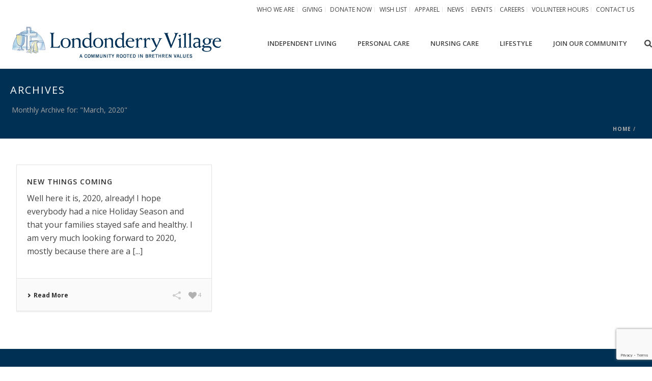

--- FILE ---
content_type: text/html; charset=UTF-8
request_url: https://www.londonderryvillage.org/2020/03/
body_size: 21534
content:
<!DOCTYPE html>
<html lang="en-US" >
<head>
    
<meta charset="UTF-8" />
<meta name="viewport" content="width=device-width, initial-scale=1.0, minimum-scale=1.0, maximum-scale=1.0, user-scalable=0" />
<meta http-equiv="X-UA-Compatible" content="IE=edge,chrome=1" />
<meta name="format-detection" content="telephone=no">
<title>March 2020 &#8211; Londonderry Village</title>
<script type="text/javascript">var ajaxurl = "https://www.londonderryvillage.org/wp-admin/admin-ajax.php"</script><meta name='robots' content='max-image-preview:large' />
	<style>img:is([sizes="auto" i], [sizes^="auto," i]) { contain-intrinsic-size: 3000px 1500px }</style>
	<style id="critical-path-css" type='text/css'>body,html{width:100%;height:100%;margin:0;padding:0}.page-preloader{top:0;left:0;z-index:999;position:fixed;height:100%;width:100%;text-align:center}.preloader-logo,.preloader-preview-area{top:50%;max-height:calc(50% - 20px);opacity:1}.preloader-preview-area{-webkit-animation-delay:-.2s;animation-delay:-.2s;-webkit-transform:translateY(100%);-ms-transform:translateY(100%);transform:translateY(100%);margin-top:10px;width:100%;text-align:center;position:absolute}.preloader-logo{max-width:90%;-webkit-transform:translateY(-100%);-ms-transform:translateY(-100%);transform:translateY(-100%);margin:-10px auto 0;position:relative}.ball-pulse>div,.ball-scale>div,.line-scale>div{margin:2px;display:inline-block}.ball-pulse>div{width:15px;height:15px;border-radius:100%;-webkit-animation-fill-mode:both;animation-fill-mode:both;-webkit-animation:ball-pulse .75s infinite cubic-bezier(.2,.68,.18,1.08);animation:ball-pulse .75s infinite cubic-bezier(.2,.68,.18,1.08)}.ball-pulse>div:nth-child(1){-webkit-animation-delay:-.36s;animation-delay:-.36s}.ball-pulse>div:nth-child(2){-webkit-animation-delay:-.24s;animation-delay:-.24s}.ball-pulse>div:nth-child(3){-webkit-animation-delay:-.12s;animation-delay:-.12s}@-webkit-keyframes ball-pulse{0%,80%{-webkit-transform:scale(1);transform:scale(1);opacity:1}45%{-webkit-transform:scale(.1);transform:scale(.1);opacity:.7}}@keyframes ball-pulse{0%,80%{-webkit-transform:scale(1);transform:scale(1);opacity:1}45%{-webkit-transform:scale(.1);transform:scale(.1);opacity:.7}}.ball-clip-rotate-pulse{position:relative;-webkit-transform:translateY(-15px) translateX(-10px);-ms-transform:translateY(-15px) translateX(-10px);transform:translateY(-15px) translateX(-10px);display:inline-block}.ball-clip-rotate-pulse>div{-webkit-animation-fill-mode:both;animation-fill-mode:both;position:absolute;top:0;left:0;border-radius:100%}.ball-clip-rotate-pulse>div:first-child{height:36px;width:36px;top:7px;left:-7px;-webkit-animation:ball-clip-rotate-pulse-scale 1s 0s cubic-bezier(.09,.57,.49,.9) infinite;animation:ball-clip-rotate-pulse-scale 1s 0s cubic-bezier(.09,.57,.49,.9) infinite}.ball-clip-rotate-pulse>div:last-child{position:absolute;width:50px;height:50px;left:-16px;top:-2px;background:0 0;border:2px solid;-webkit-animation:ball-clip-rotate-pulse-rotate 1s 0s cubic-bezier(.09,.57,.49,.9) infinite;animation:ball-clip-rotate-pulse-rotate 1s 0s cubic-bezier(.09,.57,.49,.9) infinite;-webkit-animation-duration:1s;animation-duration:1s}@-webkit-keyframes ball-clip-rotate-pulse-rotate{0%{-webkit-transform:rotate(0) scale(1);transform:rotate(0) scale(1)}50%{-webkit-transform:rotate(180deg) scale(.6);transform:rotate(180deg) scale(.6)}100%{-webkit-transform:rotate(360deg) scale(1);transform:rotate(360deg) scale(1)}}@keyframes ball-clip-rotate-pulse-rotate{0%{-webkit-transform:rotate(0) scale(1);transform:rotate(0) scale(1)}50%{-webkit-transform:rotate(180deg) scale(.6);transform:rotate(180deg) scale(.6)}100%{-webkit-transform:rotate(360deg) scale(1);transform:rotate(360deg) scale(1)}}@-webkit-keyframes ball-clip-rotate-pulse-scale{30%{-webkit-transform:scale(.3);transform:scale(.3)}100%{-webkit-transform:scale(1);transform:scale(1)}}@keyframes ball-clip-rotate-pulse-scale{30%{-webkit-transform:scale(.3);transform:scale(.3)}100%{-webkit-transform:scale(1);transform:scale(1)}}@-webkit-keyframes square-spin{25%{-webkit-transform:perspective(100px) rotateX(180deg) rotateY(0);transform:perspective(100px) rotateX(180deg) rotateY(0)}50%{-webkit-transform:perspective(100px) rotateX(180deg) rotateY(180deg);transform:perspective(100px) rotateX(180deg) rotateY(180deg)}75%{-webkit-transform:perspective(100px) rotateX(0) rotateY(180deg);transform:perspective(100px) rotateX(0) rotateY(180deg)}100%{-webkit-transform:perspective(100px) rotateX(0) rotateY(0);transform:perspective(100px) rotateX(0) rotateY(0)}}@keyframes square-spin{25%{-webkit-transform:perspective(100px) rotateX(180deg) rotateY(0);transform:perspective(100px) rotateX(180deg) rotateY(0)}50%{-webkit-transform:perspective(100px) rotateX(180deg) rotateY(180deg);transform:perspective(100px) rotateX(180deg) rotateY(180deg)}75%{-webkit-transform:perspective(100px) rotateX(0) rotateY(180deg);transform:perspective(100px) rotateX(0) rotateY(180deg)}100%{-webkit-transform:perspective(100px) rotateX(0) rotateY(0);transform:perspective(100px) rotateX(0) rotateY(0)}}.square-spin{display:inline-block}.square-spin>div{-webkit-animation-fill-mode:both;animation-fill-mode:both;width:50px;height:50px;-webkit-animation:square-spin 3s 0s cubic-bezier(.09,.57,.49,.9) infinite;animation:square-spin 3s 0s cubic-bezier(.09,.57,.49,.9) infinite}.cube-transition{position:relative;-webkit-transform:translate(-25px,-25px);-ms-transform:translate(-25px,-25px);transform:translate(-25px,-25px);display:inline-block}.cube-transition>div{-webkit-animation-fill-mode:both;animation-fill-mode:both;width:15px;height:15px;position:absolute;top:-5px;left:-5px;-webkit-animation:cube-transition 1.6s 0s infinite ease-in-out;animation:cube-transition 1.6s 0s infinite ease-in-out}.cube-transition>div:last-child{-webkit-animation-delay:-.8s;animation-delay:-.8s}@-webkit-keyframes cube-transition{25%{-webkit-transform:translateX(50px) scale(.5) rotate(-90deg);transform:translateX(50px) scale(.5) rotate(-90deg)}50%{-webkit-transform:translate(50px,50px) rotate(-180deg);transform:translate(50px,50px) rotate(-180deg)}75%{-webkit-transform:translateY(50px) scale(.5) rotate(-270deg);transform:translateY(50px) scale(.5) rotate(-270deg)}100%{-webkit-transform:rotate(-360deg);transform:rotate(-360deg)}}@keyframes cube-transition{25%{-webkit-transform:translateX(50px) scale(.5) rotate(-90deg);transform:translateX(50px) scale(.5) rotate(-90deg)}50%{-webkit-transform:translate(50px,50px) rotate(-180deg);transform:translate(50px,50px) rotate(-180deg)}75%{-webkit-transform:translateY(50px) scale(.5) rotate(-270deg);transform:translateY(50px) scale(.5) rotate(-270deg)}100%{-webkit-transform:rotate(-360deg);transform:rotate(-360deg)}}.ball-scale>div{border-radius:100%;-webkit-animation-fill-mode:both;animation-fill-mode:both;height:60px;width:60px;-webkit-animation:ball-scale 1s 0s ease-in-out infinite;animation:ball-scale 1s 0s ease-in-out infinite}.ball-scale-multiple>div,.line-scale>div{-webkit-animation-fill-mode:both;height:50px}@-webkit-keyframes ball-scale{0%{-webkit-transform:scale(0);transform:scale(0)}100%{-webkit-transform:scale(1);transform:scale(1);opacity:0}}@keyframes ball-scale{0%{-webkit-transform:scale(0);transform:scale(0)}100%{-webkit-transform:scale(1);transform:scale(1);opacity:0}}.line-scale>div{animation-fill-mode:both;width:5px;border-radius:2px}.line-scale>div:nth-child(1){-webkit-animation:line-scale 1s -.5s infinite cubic-bezier(.2,.68,.18,1.08);animation:line-scale 1s -.5s infinite cubic-bezier(.2,.68,.18,1.08)}.line-scale>div:nth-child(2){-webkit-animation:line-scale 1s -.4s infinite cubic-bezier(.2,.68,.18,1.08);animation:line-scale 1s -.4s infinite cubic-bezier(.2,.68,.18,1.08)}.line-scale>div:nth-child(3){-webkit-animation:line-scale 1s -.3s infinite cubic-bezier(.2,.68,.18,1.08);animation:line-scale 1s -.3s infinite cubic-bezier(.2,.68,.18,1.08)}.line-scale>div:nth-child(4){-webkit-animation:line-scale 1s -.2s infinite cubic-bezier(.2,.68,.18,1.08);animation:line-scale 1s -.2s infinite cubic-bezier(.2,.68,.18,1.08)}.line-scale>div:nth-child(5){-webkit-animation:line-scale 1s -.1s infinite cubic-bezier(.2,.68,.18,1.08);animation:line-scale 1s -.1s infinite cubic-bezier(.2,.68,.18,1.08)}@-webkit-keyframes line-scale{0%,100%{-webkit-transform:scaley(1);transform:scaley(1)}50%{-webkit-transform:scaley(.4);transform:scaley(.4)}}@keyframes line-scale{0%,100%{-webkit-transform:scaley(1);transform:scaley(1)}50%{-webkit-transform:scaley(.4);transform:scaley(.4)}}.ball-scale-multiple{position:relative;-webkit-transform:translateY(30px);-ms-transform:translateY(30px);transform:translateY(30px);display:inline-block}.ball-scale-multiple>div{border-radius:100%;animation-fill-mode:both;margin:0;position:absolute;left:-30px;top:0;opacity:0;width:50px;-webkit-animation:ball-scale-multiple 1s 0s linear infinite;animation:ball-scale-multiple 1s 0s linear infinite}.ball-scale-multiple>div:nth-child(2),.ball-scale-multiple>div:nth-child(3){-webkit-animation-delay:-.2s;animation-delay:-.2s}@-webkit-keyframes ball-scale-multiple{0%{-webkit-transform:scale(0);transform:scale(0);opacity:0}5%{opacity:1}100%{-webkit-transform:scale(1);transform:scale(1);opacity:0}}@keyframes ball-scale-multiple{0%{-webkit-transform:scale(0);transform:scale(0);opacity:0}5%{opacity:1}100%{-webkit-transform:scale(1);transform:scale(1);opacity:0}}.ball-pulse-sync{display:inline-block}.ball-pulse-sync>div{width:15px;height:15px;border-radius:100%;margin:2px;-webkit-animation-fill-mode:both;animation-fill-mode:both;display:inline-block}.ball-pulse-sync>div:nth-child(1){-webkit-animation:ball-pulse-sync .6s -.21s infinite ease-in-out;animation:ball-pulse-sync .6s -.21s infinite ease-in-out}.ball-pulse-sync>div:nth-child(2){-webkit-animation:ball-pulse-sync .6s -.14s infinite ease-in-out;animation:ball-pulse-sync .6s -.14s infinite ease-in-out}.ball-pulse-sync>div:nth-child(3){-webkit-animation:ball-pulse-sync .6s -70ms infinite ease-in-out;animation:ball-pulse-sync .6s -70ms infinite ease-in-out}@-webkit-keyframes ball-pulse-sync{33%{-webkit-transform:translateY(10px);transform:translateY(10px)}66%{-webkit-transform:translateY(-10px);transform:translateY(-10px)}100%{-webkit-transform:translateY(0);transform:translateY(0)}}@keyframes ball-pulse-sync{33%{-webkit-transform:translateY(10px);transform:translateY(10px)}66%{-webkit-transform:translateY(-10px);transform:translateY(-10px)}100%{-webkit-transform:translateY(0);transform:translateY(0)}}.transparent-circle{display:inline-block;border-top:.5em solid rgba(255,255,255,.2);border-right:.5em solid rgba(255,255,255,.2);border-bottom:.5em solid rgba(255,255,255,.2);border-left:.5em solid #fff;-webkit-transform:translateZ(0);transform:translateZ(0);-webkit-animation:transparent-circle 1.1s infinite linear;animation:transparent-circle 1.1s infinite linear;width:50px;height:50px;border-radius:50%}.transparent-circle:after{border-radius:50%;width:10em;height:10em}@-webkit-keyframes transparent-circle{0%{-webkit-transform:rotate(0);transform:rotate(0)}100%{-webkit-transform:rotate(360deg);transform:rotate(360deg)}}@keyframes transparent-circle{0%{-webkit-transform:rotate(0);transform:rotate(0)}100%{-webkit-transform:rotate(360deg);transform:rotate(360deg)}}.ball-spin-fade-loader{position:relative;top:-10px;left:-10px;display:inline-block}.ball-spin-fade-loader>div{width:15px;height:15px;border-radius:100%;margin:2px;-webkit-animation-fill-mode:both;animation-fill-mode:both;position:absolute;-webkit-animation:ball-spin-fade-loader 1s infinite linear;animation:ball-spin-fade-loader 1s infinite linear}.ball-spin-fade-loader>div:nth-child(1){top:25px;left:0;animation-delay:-.84s;-webkit-animation-delay:-.84s}.ball-spin-fade-loader>div:nth-child(2){top:17.05px;left:17.05px;animation-delay:-.72s;-webkit-animation-delay:-.72s}.ball-spin-fade-loader>div:nth-child(3){top:0;left:25px;animation-delay:-.6s;-webkit-animation-delay:-.6s}.ball-spin-fade-loader>div:nth-child(4){top:-17.05px;left:17.05px;animation-delay:-.48s;-webkit-animation-delay:-.48s}.ball-spin-fade-loader>div:nth-child(5){top:-25px;left:0;animation-delay:-.36s;-webkit-animation-delay:-.36s}.ball-spin-fade-loader>div:nth-child(6){top:-17.05px;left:-17.05px;animation-delay:-.24s;-webkit-animation-delay:-.24s}.ball-spin-fade-loader>div:nth-child(7){top:0;left:-25px;animation-delay:-.12s;-webkit-animation-delay:-.12s}.ball-spin-fade-loader>div:nth-child(8){top:17.05px;left:-17.05px;animation-delay:0s;-webkit-animation-delay:0s}@-webkit-keyframes ball-spin-fade-loader{50%{opacity:.3;-webkit-transform:scale(.4);transform:scale(.4)}100%{opacity:1;-webkit-transform:scale(1);transform:scale(1)}}@keyframes ball-spin-fade-loader{50%{opacity:.3;-webkit-transform:scale(.4);transform:scale(.4)}100%{opacity:1;-webkit-transform:scale(1);transform:scale(1)}}</style><link rel='dns-prefetch' href='//www.google.com' />
<link rel='dns-prefetch' href='//fonts.googleapis.com' />
<link rel="alternate" type="application/rss+xml" title="Londonderry Village &raquo; Feed" href="https://www.londonderryvillage.org/feed/" />
<link rel="alternate" type="application/rss+xml" title="Londonderry Village &raquo; Comments Feed" href="https://www.londonderryvillage.org/comments/feed/" />

<link rel="shortcut icon" href="https://www.londonderryvillage.org/wp-content/uploads/2017/11/london-favicon.png"  />
<script type="text/javascript">
window.abb = {};
php = {};
window.PHP = {};
PHP.ajax = "https://www.londonderryvillage.org/wp-admin/admin-ajax.php";PHP.wp_p_id = "";var mk_header_parallax, mk_banner_parallax, mk_page_parallax, mk_footer_parallax, mk_body_parallax;
var mk_images_dir = "https://www.londonderryvillage.org/wp-content/themes/jupiter/assets/images",
mk_theme_js_path = "https://www.londonderryvillage.org/wp-content/themes/jupiter/assets/js",
mk_theme_dir = "https://www.londonderryvillage.org/wp-content/themes/jupiter",
mk_captcha_placeholder = "Enter Captcha",
mk_captcha_invalid_txt = "Invalid. Try again.",
mk_captcha_correct_txt = "Captcha correct.",
mk_responsive_nav_width = 1140,
mk_vertical_header_back = "Back",
mk_vertical_header_anim = "1",
mk_check_rtl = true,
mk_grid_width = 1330,
mk_ajax_search_option = "beside_nav",
mk_preloader_bg_color = "#ffffff",
mk_accent_color = "#003055",
mk_go_to_top =  "false",
mk_smooth_scroll =  "true",
mk_preloader_bar_color = "#003055",
mk_preloader_logo = "https://www.londonderryvillage.org/wp-content/uploads/2017/04/loading.png";
</script>
		<style>
			.lazyload,
			.lazyloading {
				max-width: 100%;
			}
		</style>
		<script type="text/javascript">
/* <![CDATA[ */
window._wpemojiSettings = {"baseUrl":"https:\/\/s.w.org\/images\/core\/emoji\/16.0.1\/72x72\/","ext":".png","svgUrl":"https:\/\/s.w.org\/images\/core\/emoji\/16.0.1\/svg\/","svgExt":".svg","source":{"concatemoji":"https:\/\/www.londonderryvillage.org\/wp-includes\/js\/wp-emoji-release.min.js?ver=18be349bd9ca2babe5401707e93b176b"}};
/*! This file is auto-generated */
!function(s,n){var o,i,e;function c(e){try{var t={supportTests:e,timestamp:(new Date).valueOf()};sessionStorage.setItem(o,JSON.stringify(t))}catch(e){}}function p(e,t,n){e.clearRect(0,0,e.canvas.width,e.canvas.height),e.fillText(t,0,0);var t=new Uint32Array(e.getImageData(0,0,e.canvas.width,e.canvas.height).data),a=(e.clearRect(0,0,e.canvas.width,e.canvas.height),e.fillText(n,0,0),new Uint32Array(e.getImageData(0,0,e.canvas.width,e.canvas.height).data));return t.every(function(e,t){return e===a[t]})}function u(e,t){e.clearRect(0,0,e.canvas.width,e.canvas.height),e.fillText(t,0,0);for(var n=e.getImageData(16,16,1,1),a=0;a<n.data.length;a++)if(0!==n.data[a])return!1;return!0}function f(e,t,n,a){switch(t){case"flag":return n(e,"\ud83c\udff3\ufe0f\u200d\u26a7\ufe0f","\ud83c\udff3\ufe0f\u200b\u26a7\ufe0f")?!1:!n(e,"\ud83c\udde8\ud83c\uddf6","\ud83c\udde8\u200b\ud83c\uddf6")&&!n(e,"\ud83c\udff4\udb40\udc67\udb40\udc62\udb40\udc65\udb40\udc6e\udb40\udc67\udb40\udc7f","\ud83c\udff4\u200b\udb40\udc67\u200b\udb40\udc62\u200b\udb40\udc65\u200b\udb40\udc6e\u200b\udb40\udc67\u200b\udb40\udc7f");case"emoji":return!a(e,"\ud83e\udedf")}return!1}function g(e,t,n,a){var r="undefined"!=typeof WorkerGlobalScope&&self instanceof WorkerGlobalScope?new OffscreenCanvas(300,150):s.createElement("canvas"),o=r.getContext("2d",{willReadFrequently:!0}),i=(o.textBaseline="top",o.font="600 32px Arial",{});return e.forEach(function(e){i[e]=t(o,e,n,a)}),i}function t(e){var t=s.createElement("script");t.src=e,t.defer=!0,s.head.appendChild(t)}"undefined"!=typeof Promise&&(o="wpEmojiSettingsSupports",i=["flag","emoji"],n.supports={everything:!0,everythingExceptFlag:!0},e=new Promise(function(e){s.addEventListener("DOMContentLoaded",e,{once:!0})}),new Promise(function(t){var n=function(){try{var e=JSON.parse(sessionStorage.getItem(o));if("object"==typeof e&&"number"==typeof e.timestamp&&(new Date).valueOf()<e.timestamp+604800&&"object"==typeof e.supportTests)return e.supportTests}catch(e){}return null}();if(!n){if("undefined"!=typeof Worker&&"undefined"!=typeof OffscreenCanvas&&"undefined"!=typeof URL&&URL.createObjectURL&&"undefined"!=typeof Blob)try{var e="postMessage("+g.toString()+"("+[JSON.stringify(i),f.toString(),p.toString(),u.toString()].join(",")+"));",a=new Blob([e],{type:"text/javascript"}),r=new Worker(URL.createObjectURL(a),{name:"wpTestEmojiSupports"});return void(r.onmessage=function(e){c(n=e.data),r.terminate(),t(n)})}catch(e){}c(n=g(i,f,p,u))}t(n)}).then(function(e){for(var t in e)n.supports[t]=e[t],n.supports.everything=n.supports.everything&&n.supports[t],"flag"!==t&&(n.supports.everythingExceptFlag=n.supports.everythingExceptFlag&&n.supports[t]);n.supports.everythingExceptFlag=n.supports.everythingExceptFlag&&!n.supports.flag,n.DOMReady=!1,n.readyCallback=function(){n.DOMReady=!0}}).then(function(){return e}).then(function(){var e;n.supports.everything||(n.readyCallback(),(e=n.source||{}).concatemoji?t(e.concatemoji):e.wpemoji&&e.twemoji&&(t(e.twemoji),t(e.wpemoji)))}))}((window,document),window._wpemojiSettings);
/* ]]> */
</script>
<link rel='stylesheet' id='vc_extensions_admin_individual_hotspot-css' href='https://www.londonderryvillage.org/wp-content/plugins/vc-extensions-hotspot/css/admin_icon.css?ver=18be349bd9ca2babe5401707e93b176b' type='text/css' media='all' />
<style id='wp-emoji-styles-inline-css' type='text/css'>

	img.wp-smiley, img.emoji {
		display: inline !important;
		border: none !important;
		box-shadow: none !important;
		height: 1em !important;
		width: 1em !important;
		margin: 0 0.07em !important;
		vertical-align: -0.1em !important;
		background: none !important;
		padding: 0 !important;
	}
</style>
<link rel='stylesheet' id='wp-block-library-css' href='https://www.londonderryvillage.org/wp-includes/css/dist/block-library/style.min.css?ver=18be349bd9ca2babe5401707e93b176b' type='text/css' media='all' />
<style id='classic-theme-styles-inline-css' type='text/css'>
/*! This file is auto-generated */
.wp-block-button__link{color:#fff;background-color:#32373c;border-radius:9999px;box-shadow:none;text-decoration:none;padding:calc(.667em + 2px) calc(1.333em + 2px);font-size:1.125em}.wp-block-file__button{background:#32373c;color:#fff;text-decoration:none}
</style>
<style id='pdfemb-pdf-embedder-viewer-style-inline-css' type='text/css'>
.wp-block-pdfemb-pdf-embedder-viewer{max-width:none}

</style>
<style id='global-styles-inline-css' type='text/css'>
:root{--wp--preset--aspect-ratio--square: 1;--wp--preset--aspect-ratio--4-3: 4/3;--wp--preset--aspect-ratio--3-4: 3/4;--wp--preset--aspect-ratio--3-2: 3/2;--wp--preset--aspect-ratio--2-3: 2/3;--wp--preset--aspect-ratio--16-9: 16/9;--wp--preset--aspect-ratio--9-16: 9/16;--wp--preset--color--black: #000000;--wp--preset--color--cyan-bluish-gray: #abb8c3;--wp--preset--color--white: #ffffff;--wp--preset--color--pale-pink: #f78da7;--wp--preset--color--vivid-red: #cf2e2e;--wp--preset--color--luminous-vivid-orange: #ff6900;--wp--preset--color--luminous-vivid-amber: #fcb900;--wp--preset--color--light-green-cyan: #7bdcb5;--wp--preset--color--vivid-green-cyan: #00d084;--wp--preset--color--pale-cyan-blue: #8ed1fc;--wp--preset--color--vivid-cyan-blue: #0693e3;--wp--preset--color--vivid-purple: #9b51e0;--wp--preset--gradient--vivid-cyan-blue-to-vivid-purple: linear-gradient(135deg,rgba(6,147,227,1) 0%,rgb(155,81,224) 100%);--wp--preset--gradient--light-green-cyan-to-vivid-green-cyan: linear-gradient(135deg,rgb(122,220,180) 0%,rgb(0,208,130) 100%);--wp--preset--gradient--luminous-vivid-amber-to-luminous-vivid-orange: linear-gradient(135deg,rgba(252,185,0,1) 0%,rgba(255,105,0,1) 100%);--wp--preset--gradient--luminous-vivid-orange-to-vivid-red: linear-gradient(135deg,rgba(255,105,0,1) 0%,rgb(207,46,46) 100%);--wp--preset--gradient--very-light-gray-to-cyan-bluish-gray: linear-gradient(135deg,rgb(238,238,238) 0%,rgb(169,184,195) 100%);--wp--preset--gradient--cool-to-warm-spectrum: linear-gradient(135deg,rgb(74,234,220) 0%,rgb(151,120,209) 20%,rgb(207,42,186) 40%,rgb(238,44,130) 60%,rgb(251,105,98) 80%,rgb(254,248,76) 100%);--wp--preset--gradient--blush-light-purple: linear-gradient(135deg,rgb(255,206,236) 0%,rgb(152,150,240) 100%);--wp--preset--gradient--blush-bordeaux: linear-gradient(135deg,rgb(254,205,165) 0%,rgb(254,45,45) 50%,rgb(107,0,62) 100%);--wp--preset--gradient--luminous-dusk: linear-gradient(135deg,rgb(255,203,112) 0%,rgb(199,81,192) 50%,rgb(65,88,208) 100%);--wp--preset--gradient--pale-ocean: linear-gradient(135deg,rgb(255,245,203) 0%,rgb(182,227,212) 50%,rgb(51,167,181) 100%);--wp--preset--gradient--electric-grass: linear-gradient(135deg,rgb(202,248,128) 0%,rgb(113,206,126) 100%);--wp--preset--gradient--midnight: linear-gradient(135deg,rgb(2,3,129) 0%,rgb(40,116,252) 100%);--wp--preset--font-size--small: 13px;--wp--preset--font-size--medium: 20px;--wp--preset--font-size--large: 36px;--wp--preset--font-size--x-large: 42px;--wp--preset--spacing--20: 0.44rem;--wp--preset--spacing--30: 0.67rem;--wp--preset--spacing--40: 1rem;--wp--preset--spacing--50: 1.5rem;--wp--preset--spacing--60: 2.25rem;--wp--preset--spacing--70: 3.38rem;--wp--preset--spacing--80: 5.06rem;--wp--preset--shadow--natural: 6px 6px 9px rgba(0, 0, 0, 0.2);--wp--preset--shadow--deep: 12px 12px 50px rgba(0, 0, 0, 0.4);--wp--preset--shadow--sharp: 6px 6px 0px rgba(0, 0, 0, 0.2);--wp--preset--shadow--outlined: 6px 6px 0px -3px rgba(255, 255, 255, 1), 6px 6px rgba(0, 0, 0, 1);--wp--preset--shadow--crisp: 6px 6px 0px rgba(0, 0, 0, 1);}:where(.is-layout-flex){gap: 0.5em;}:where(.is-layout-grid){gap: 0.5em;}body .is-layout-flex{display: flex;}.is-layout-flex{flex-wrap: wrap;align-items: center;}.is-layout-flex > :is(*, div){margin: 0;}body .is-layout-grid{display: grid;}.is-layout-grid > :is(*, div){margin: 0;}:where(.wp-block-columns.is-layout-flex){gap: 2em;}:where(.wp-block-columns.is-layout-grid){gap: 2em;}:where(.wp-block-post-template.is-layout-flex){gap: 1.25em;}:where(.wp-block-post-template.is-layout-grid){gap: 1.25em;}.has-black-color{color: var(--wp--preset--color--black) !important;}.has-cyan-bluish-gray-color{color: var(--wp--preset--color--cyan-bluish-gray) !important;}.has-white-color{color: var(--wp--preset--color--white) !important;}.has-pale-pink-color{color: var(--wp--preset--color--pale-pink) !important;}.has-vivid-red-color{color: var(--wp--preset--color--vivid-red) !important;}.has-luminous-vivid-orange-color{color: var(--wp--preset--color--luminous-vivid-orange) !important;}.has-luminous-vivid-amber-color{color: var(--wp--preset--color--luminous-vivid-amber) !important;}.has-light-green-cyan-color{color: var(--wp--preset--color--light-green-cyan) !important;}.has-vivid-green-cyan-color{color: var(--wp--preset--color--vivid-green-cyan) !important;}.has-pale-cyan-blue-color{color: var(--wp--preset--color--pale-cyan-blue) !important;}.has-vivid-cyan-blue-color{color: var(--wp--preset--color--vivid-cyan-blue) !important;}.has-vivid-purple-color{color: var(--wp--preset--color--vivid-purple) !important;}.has-black-background-color{background-color: var(--wp--preset--color--black) !important;}.has-cyan-bluish-gray-background-color{background-color: var(--wp--preset--color--cyan-bluish-gray) !important;}.has-white-background-color{background-color: var(--wp--preset--color--white) !important;}.has-pale-pink-background-color{background-color: var(--wp--preset--color--pale-pink) !important;}.has-vivid-red-background-color{background-color: var(--wp--preset--color--vivid-red) !important;}.has-luminous-vivid-orange-background-color{background-color: var(--wp--preset--color--luminous-vivid-orange) !important;}.has-luminous-vivid-amber-background-color{background-color: var(--wp--preset--color--luminous-vivid-amber) !important;}.has-light-green-cyan-background-color{background-color: var(--wp--preset--color--light-green-cyan) !important;}.has-vivid-green-cyan-background-color{background-color: var(--wp--preset--color--vivid-green-cyan) !important;}.has-pale-cyan-blue-background-color{background-color: var(--wp--preset--color--pale-cyan-blue) !important;}.has-vivid-cyan-blue-background-color{background-color: var(--wp--preset--color--vivid-cyan-blue) !important;}.has-vivid-purple-background-color{background-color: var(--wp--preset--color--vivid-purple) !important;}.has-black-border-color{border-color: var(--wp--preset--color--black) !important;}.has-cyan-bluish-gray-border-color{border-color: var(--wp--preset--color--cyan-bluish-gray) !important;}.has-white-border-color{border-color: var(--wp--preset--color--white) !important;}.has-pale-pink-border-color{border-color: var(--wp--preset--color--pale-pink) !important;}.has-vivid-red-border-color{border-color: var(--wp--preset--color--vivid-red) !important;}.has-luminous-vivid-orange-border-color{border-color: var(--wp--preset--color--luminous-vivid-orange) !important;}.has-luminous-vivid-amber-border-color{border-color: var(--wp--preset--color--luminous-vivid-amber) !important;}.has-light-green-cyan-border-color{border-color: var(--wp--preset--color--light-green-cyan) !important;}.has-vivid-green-cyan-border-color{border-color: var(--wp--preset--color--vivid-green-cyan) !important;}.has-pale-cyan-blue-border-color{border-color: var(--wp--preset--color--pale-cyan-blue) !important;}.has-vivid-cyan-blue-border-color{border-color: var(--wp--preset--color--vivid-cyan-blue) !important;}.has-vivid-purple-border-color{border-color: var(--wp--preset--color--vivid-purple) !important;}.has-vivid-cyan-blue-to-vivid-purple-gradient-background{background: var(--wp--preset--gradient--vivid-cyan-blue-to-vivid-purple) !important;}.has-light-green-cyan-to-vivid-green-cyan-gradient-background{background: var(--wp--preset--gradient--light-green-cyan-to-vivid-green-cyan) !important;}.has-luminous-vivid-amber-to-luminous-vivid-orange-gradient-background{background: var(--wp--preset--gradient--luminous-vivid-amber-to-luminous-vivid-orange) !important;}.has-luminous-vivid-orange-to-vivid-red-gradient-background{background: var(--wp--preset--gradient--luminous-vivid-orange-to-vivid-red) !important;}.has-very-light-gray-to-cyan-bluish-gray-gradient-background{background: var(--wp--preset--gradient--very-light-gray-to-cyan-bluish-gray) !important;}.has-cool-to-warm-spectrum-gradient-background{background: var(--wp--preset--gradient--cool-to-warm-spectrum) !important;}.has-blush-light-purple-gradient-background{background: var(--wp--preset--gradient--blush-light-purple) !important;}.has-blush-bordeaux-gradient-background{background: var(--wp--preset--gradient--blush-bordeaux) !important;}.has-luminous-dusk-gradient-background{background: var(--wp--preset--gradient--luminous-dusk) !important;}.has-pale-ocean-gradient-background{background: var(--wp--preset--gradient--pale-ocean) !important;}.has-electric-grass-gradient-background{background: var(--wp--preset--gradient--electric-grass) !important;}.has-midnight-gradient-background{background: var(--wp--preset--gradient--midnight) !important;}.has-small-font-size{font-size: var(--wp--preset--font-size--small) !important;}.has-medium-font-size{font-size: var(--wp--preset--font-size--medium) !important;}.has-large-font-size{font-size: var(--wp--preset--font-size--large) !important;}.has-x-large-font-size{font-size: var(--wp--preset--font-size--x-large) !important;}
:where(.wp-block-post-template.is-layout-flex){gap: 1.25em;}:where(.wp-block-post-template.is-layout-grid){gap: 1.25em;}
:where(.wp-block-columns.is-layout-flex){gap: 2em;}:where(.wp-block-columns.is-layout-grid){gap: 2em;}
:root :where(.wp-block-pullquote){font-size: 1.5em;line-height: 1.6;}
</style>
<link rel='stylesheet' id='vlp-public-css' href='https://www.londonderryvillage.org/wp-content/plugins/visual-link-preview/dist/public.css?ver=2.2.9' type='text/css' media='all' />
<link rel='stylesheet' id='theme-styles-css' href='https://www.londonderryvillage.org/wp-content/themes/jupiter/assets/stylesheet/min/core-styles.css?ver=1.0' type='text/css' media='all' />
<link rel='stylesheet' id='google-font-api-special-1-css' href='https://fonts.googleapis.com/css?family=Open+Sans%3A100italic%2C200italic%2C300italic%2C400italic%2C500italic%2C600italic%2C700italic%2C800italic%2C900italic%2C100%2C200%2C300%2C400%2C500%2C600%2C700%2C800%2C900&#038;ver=18be349bd9ca2babe5401707e93b176b' type='text/css' media='all' />
<link rel='stylesheet' id='tablepress-default-css' href='https://www.londonderryvillage.org/wp-content/plugins/tablepress/css/build/default.css?ver=3.2.5' type='text/css' media='all' />
<link rel='stylesheet' id='js_composer_front-css' href='https://www.londonderryvillage.org/wp-content/plugins/js_composer_theme/assets/css/js_composer.min.css?ver=5.1.1' type='text/css' media='all' />
<link rel='stylesheet' id='global-assets-css-css' href='https://www.londonderryvillage.org/wp-content/uploads/mk_assets/components-production.min.css?ver=1768935096' type='text/css' media='all' />
<link rel='stylesheet' id='theme-options-css' href='https://www.londonderryvillage.org/wp-content/uploads/mk_assets/theme-options-production.css?ver=1768935096' type='text/css' media='all' />
<link rel='stylesheet' id='mk-style-css' href='https://www.londonderryvillage.org/wp-content/themes/jupiter-child/style.css?ver=18be349bd9ca2babe5401707e93b176b' type='text/css' media='all' />
<link rel='stylesheet' id='theme-dynamic-styles-css' href='https://www.londonderryvillage.org/wp-content/themes/jupiter/custom.css?ver=18be349bd9ca2babe5401707e93b176b' type='text/css' media='all' />
<style id='theme-dynamic-styles-inline-css' type='text/css'>
body { background-color:#fff; } .mk-header { background-color:#f7f7f7;background-size:cover;-webkit-background-size:cover;-moz-background-size:cover; } .mk-header-bg { background-color:#fff; } .mk-classic-nav-bg { background-color:#fff; } .master-holder-bg { background-color:#fff; } #mk-footer { background-color:#003154; } #mk-boxed-layout { -webkit-box-shadow:0 0 0px rgba(0, 0, 0, 0); -moz-box-shadow:0 0 0px rgba(0, 0, 0, 0); box-shadow:0 0 0px rgba(0, 0, 0, 0); } .mk-news-tab .mk-tabs-tabs .is-active a, .mk-fancy-title.pattern-style span, .mk-fancy-title.pattern-style.color-gradient span:after, .page-bg-color { background-color:#fff; } .page-title { font-size:20px; color:#ffffff; text-transform:uppercase; font-weight:400; letter-spacing:2px; } .page-subtitle { font-size:14px; line-height:100%; color:#a3a3a3; font-size:14px; text-transform:none; } .mk-header { border-bottom:1px solid #ededed; } .header-style-1 .mk-header-padding-wrapper, .header-style-2 .mk-header-padding-wrapper, .header-style-3 .mk-header-padding-wrapper { padding-top:136px; } @font-face { font-family:'star'; src:url('https://www.londonderryvillage.org/wp-content/themes/jupiter/assets/stylesheet/fonts/star/font.eot'); src:url('https://www.londonderryvillage.org/wp-content/themes/jupiter/assets/stylesheet/fonts/star/font.eot?#iefix') format('embedded-opentype'), url('https://www.londonderryvillage.org/wp-content/themes/jupiter/assets/stylesheet/fonts/star/font.woff') format('woff'), url('https://www.londonderryvillage.org/wp-content/themes/jupiter/assets/stylesheet/fonts/star/font.ttf') format('truetype'), url('https://www.londonderryvillage.org/wp-content/themes/jupiter/assets/stylesheet/fonts/star/font.svg#star') format('svg'); font-weight:normal; font-style:normal; } @font-face { font-family:'WooCommerce'; src:url('https://www.londonderryvillage.org/wp-content/themes/jupiter/assets/stylesheet/fonts/woocommerce/font.eot'); src:url('https://www.londonderryvillage.org/wp-content/themes/jupiter/assets/stylesheet/fonts/woocommerce/font.eot?#iefix') format('embedded-opentype'), url('https://www.londonderryvillage.org/wp-content/themes/jupiter/assets/stylesheet/fonts/woocommerce/font.woff') format('woff'), url('https://www.londonderryvillage.org/wp-content/themes/jupiter/assets/stylesheet/fonts/woocommerce/font.ttf') format('truetype'), url('https://www.londonderryvillage.org/wp-content/themes/jupiter/assets/stylesheet/fonts/woocommerce/font.svg#WooCommerce') format('svg'); font-weight:normal; font-style:normal; }p a{color:#F47522!important;transition:all 0.3s} p a:hover{color:#003055!important} #mk-footer img { max-width:70%; width:auto !important; height:auto; border:0; vertical-align:middle; -ms-interpolation-mode:bicubic; } .footer-img{ float:left; } .tour-btn a { color:#ffffff !important; } #mk-page-introduce { z-index:8; background-color:#003154; }.second-menu { height:50px; } .mk-toolbar-navigation { display:inline-block; margin-right:10px; height:30px; float:right; } .header-style-1 .mk-header-padding-wrapper, .header-style-2 .mk-header-padding-wrapper, .header-style-3 .mk-header-padding-wrapper { padding-top:125px; } .current-menu-item > a.menu-item-link { background-color:transparent !important; color:#444 !important; } .current-menu-ancestor > a.menu-item-link { background-color:transparent !important; color:#444 !important; } #menu-primary > .menu-item:hover { background-color:transparent !important; } #menu-primary > .menu-item:hover > a, #menu-primary > .menu-item a:hover { color:#fff !important; } #menu-primary > .menu-item-1:hover > a, #menu-primary > .menu-item-1 li.current-menu-item > a, #menu-primary > .menu-item-1 li.current-menu-ancestor > a, #menu-primary > .menu-item-1 li:hover > a, #menu-primary > .menu-item-1 a:hover { background-color:#f47522 !important; } #menu-primary > .menu-item-2:hover > a, #menu-primary > .menu-item-2 li.current-menu-item > a, #menu-primary > .menu-item-2 li.current-menu-ancestor > a, #menu-primary > .menu-item-2 li:hover > a, #menu-primary > .menu-item-2 a:hover { background-color:#cbdb2a !important; } #menu-primary > .menu-item-3:hover > a, #menu-primary > .menu-item-3 li.current-menu-item > a, #menu-primary > .menu-item-3 li.current-menu-ancestor > a, #menu-primary > .menu-item-3 li:hover > a, #menu-primary > .menu-item-3 a:hover { background-color:#930051 !important; } #menu-primary > .menu-item-4:hover > a, #menu-primary > .menu-item-4 li:hover, #menu-primary > .menu-item-4 li.current-menu-item > a, #menu-primary > .menu-item-4 li.current-menu-ancestor > a, #menu-primary > .menu-item-4 li:hover > a, #menu-primary > .menu-item-4 a:hover { background-color:#01a9a2 !important; } #menu-primary > .menu-item-5:hover > a, #menu-primary > .menu-item-5 li.current-menu-item > a, #menu-primary > .menu-item-5 li.current-menu-ancestor > a, #menu-primary > .menu-item-5 li:hover > a, #menu-primary > .menu-item-5 a:hover { background-color:#003055 !important; } .menu-item-2 a:hover { background-color:#cbdb2a !important; } .menu-item-3 a:hover { background-color:#930051 !important; } .menu-item-4 a:hover { background-color:#01a9a2 !important; } .menu-item-5 a:hover { background-color:#003055 !important; } #menu-primary > .current-menu-item > a::after, #menu-primary > .current-menu-ancestor > a::after { content:""; display:block; position:relative; top:-10px; left:50%; margin-left:-10px; border-width:0 10px 10px; border-color:transparent; border-style:solid; width:0; height:0; } #menu-primary > .current-menu-item.menu-item-1 a::after, #menu-primary > .current-menu-ancestor.menu-item-1 a::after { border-bottom-color:#f47522; } #menu-primary > .current-menu-item.menu-item-2 a::after, #menu-primary > .current-menu-ancestor.menu-item-2 a::after{ border-bottom-color:#cbdb2a; } #menu-primary > .current-menu-item.menu-item-3 a::after, #menu-primary > .current-menu-ancestor.menu-item-3 a::after{ border-bottom-color:#930051; } #menu-primary > .current-menu-item.menu-item-4 a::after, #menu-primary > .current-menu-ancestor.menu-item-4 a::after{ border-bottom-color:#01a9a2; } #menu-primary > .current-menu-item.menu-item-5 a::after, #menu-primary > .current-menu-ancestor.menu-item-5 a::after{ border-bottom-color:#003055; } #menu-primary .sub-menu { padding-top:0; padding-bottom:0; } #menu-primary .sub-menu > .menu-item > a { margin-bottom:.5em; margin-top:.5em; } .mk-imagebox-item .item-button a { display:block; font-size:14px; letter-spacing:1px; padding:20px; font-weight:600; text-align:center; transition:all 0.2s ease-out; } #mk-button-9 { margin-bottom:15px; margin-top:0px; margin-right:0px !important; } #mk-button-16 { margin-bottom:15px; margin-top:0px; margin-right:0px !important; } #mk-button-18 { margin-bottom:15px; margin-top:0px; margin-right:0px !important; } div.mk-blog-meta-wrapper { display:none; } .mk-image-lightbox svg.mk-svg-icon { padding-top:7px; } <--wheaton--> div.wheaton-floorplan.mk-image-3 div.mk-image-overlay{ background-color:#f47522 !important; } div.Wheaton-floorplan.mk-image-3 div.mk-image-overlay{ background-color:#f47522 !important; } div.Wheaton-floorplan.mk-image-3 div.mk-image-overlay{ background-color:#f47522 !important; } <--wheaton--> .vc_btn3.vc_btn3-color-juicy-pink, .vc_btn3.vc_btn3-color-juicy-pink.vc_btn3-style-flat { color:#fff; background-color:#003055 !important; } .main-navigation-ul > li.no-mega-menu > ul, .main-navigation-ul > li.has-mega-menu > ul, .mk-shopping-cart-box { -webkit-box-shadow:0 20px 50px 10px rgba(0, 0, 0, 0.15); -moz-box-shadow:0 20px 50px 10px rgba(0, 0, 0, 0.15); box-shadow:0 20px 50px 10px rgba(0, 0, 0, 0.15); } .mk-main-navigation li.no-mega-menu ul.sub-menu, .mk-main-navigation li.has-mega-menu > ul.sub-menu, .mk-shopping-cart-box { background-color:#ffffff; -webkit-box-shadow:0 20px 50px 10px rgba(0, 0, 0, 0.15); -moz-box-shadow:0 20px 50px 10px rgba(0, 0, 0, 0.15); box-shadow:0 20px 50px 10px rgba(0, 0, 0, 0.15); } @media handheld, only screen and (max-width:400px) { .header-logo img { max-width:260px !important } .vc_toggle_color_juicy_pink .vc_toggle_icon { background-color:#003055 !important; border-color:transparent } .vc_toggle_round .vc_toggle_icon { border:2px solid transparent; border-radius:50%; display:inline-block; height:22px; width:22px; background-color:#003055 !important; } h2.vc_custom_heading{ color:#ffffff !important; text-align:left; font-family:Open Sans; font-weight:400; font-style:normal } #mk-page-introduce { background-color:#003154 !important; } #mk-footer img { max-width:100%; width:auto !important; height:auto; border:0; vertical-align:middle; -ms-interpolation-mode:bicubic; }
</style>
<!--n2css--><!--n2js--><script type="text/javascript" src="https://www.londonderryvillage.org/wp-includes/js/jquery/jquery.min.js?ver=3.7.1" id="jquery-core-js"></script>
<script type="text/javascript" src="https://www.londonderryvillage.org/wp-includes/js/jquery/jquery-migrate.min.js?ver=3.4.1" id="jquery-migrate-js"></script>
<link rel="https://api.w.org/" href="https://www.londonderryvillage.org/wp-json/" /><link rel="EditURI" type="application/rsd+xml" title="RSD" href="https://www.londonderryvillage.org/xmlrpc.php?rsd" />

		<script>
			document.documentElement.className = document.documentElement.className.replace('no-js', 'js');
		</script>
				<style>
			.no-js img.lazyload {
				display: none;
			}

			figure.wp-block-image img.lazyloading {
				min-width: 150px;
			}

			.lazyload,
			.lazyloading {
				--smush-placeholder-width: 100px;
				--smush-placeholder-aspect-ratio: 1/1;
				width: var(--smush-image-width, var(--smush-placeholder-width)) !important;
				aspect-ratio: var(--smush-image-aspect-ratio, var(--smush-placeholder-aspect-ratio)) !important;
			}

						.lazyload, .lazyloading {
				opacity: 0;
			}

			.lazyloaded {
				opacity: 1;
				transition: opacity 400ms;
				transition-delay: 0ms;
			}

					</style>
		<script> var isTest = false; </script>
<style id="js-media-query-css">.mk-event-countdown-ul:media( max-width: 750px ) li{width:90%;display:block;margin:0 auto 15px}.mk-process-steps:media( max-width: 960px ) ul:before{display:none!important}.mk-process-steps:media( max-width: 960px ) li{margin-bottom:30px!important;width:100%!important;text-align:center}</style><meta itemprop="author" content="" /><meta itemprop="datePublished" content="March 5, 2020" /><meta itemprop="dateModified" content="March 5, 2020" /><meta itemprop="publisher" content="Londonderry Village" /><style type="text/css">.recentcomments a{display:inline !important;padding:0 !important;margin:0 !important;}</style><meta name="generator" content="Powered by Visual Composer - drag and drop page builder for WordPress."/>
<!--[if lte IE 9]><link rel="stylesheet" type="text/css" href="https://www.londonderryvillage.org/wp-content/plugins/js_composer_theme/assets/css/vc_lte_ie9.min.css" media="screen"><![endif]--><meta name="generator" content="Jupiter Child Theme 1.0" />
<noscript><style type="text/css"> .wpb_animate_when_almost_visible { opacity: 1; }</style></noscript>    <!-- Global site tag (gtag.js) - Google Ads: 587703738 -->
  <script async src="https://www.googletagmanager.com/gtag/js?id=AW-587703738"></script>
  <script>
    window.dataLayer = window.dataLayer || [];
    function gtag(){dataLayer.push(arguments);}
    gtag('js', new Date());

    gtag('config', 'AW-587703738');
  </script>
</head>

<body class="archive date wp-theme-jupiter wp-child-theme-jupiter-child loading wpb-js-composer js-comp-ver-5.1.1 vc_responsive" itemscope="itemscope" itemtype="https://schema.org/WebPage"  data-adminbar="">

	
	<!-- Target for scroll anchors to achieve native browser bahaviour + possible enhancements like smooth scrolling -->
	<div id="top-of-page"></div>
<!-- COVID 19 Warning + Styling -->
<!--<div id="coronabar" class="coronabar shakebutton">
<div class="coronabar-wrap">
  <div class="coronabar-content" style="text-align:center;">
    <a href="https://www.londonderryvillage.org/coronavirus-updates/">Click here for updates on Coronavirus planning and preventative actions at Londonderry. </a>
  </div>
</div>
</div>-->
<style type="text/css">
body.sticky-nav-active .header{
  top: 40px !important; 
}
.shakebutton {
    animation: shake 1.82s cubic-bezier(.56,.07,.19,.97) both;
    transform: translate3d(0,0,0);
    perspective: 1000px;
}
@keyframes shake {
  10%, 90% {
    transform: translate3d(-1px, 0, 0);
  }
  
  20%, 80% {
    transform: translate3d(2px, 0, 0);
  }

  30%, 50%, 70% {
    transform: translate3d(-4px, 0, 0);
  }

  40%, 60% {
    transform: translate3d(4px, 0, 0);
  }
}
.coronabar {
    background-color: #d35151;
box-shadow: 0 -2px 12px #000000a6;
position: sticky;
top: 0;
left: 0;
right: 0;
color: #fdd5d3;
text-shadow: 0 1px
    rgba(0,0,0,.3);
    font-size: 14px;
    z-index: 9999;
}

.coronabar-wrap {
    position: relative;
    margin: 0 auto;
    width: 100%;
    max-width: 1280px;
}
.coronabar-content {
  overflow: hidden;
  padding: 7px 0;
  transition: .1s ease;
  font-size: 18px;
  text-align: center;
  font-weight: 600;
  font-family: 'Open Sans',sans-serif;
  width: 93%;
  margin: 0 auto;
  color: #fff;
}
.coronabar-content > a{
  text-decoration: none; 
  color:#FFF;
}

.coronabar-content > a:hover{
  color:#afafaf;
}
.gform_wrapper.gravity-theme .gform_previous_button.button, .gform_wrapper.gravity-theme .gform_save_link.button {
  background-color: #252525 !important;
  color: #6b7280;
  text-decoration: none;
  -webkit-appearance: none !important;
}
</style>
<!-- COVID 19 Warning + Styling - END -->
		<div id="mk-boxed-layout">

			<div id="mk-theme-container" >

				 
    <header data-height='100'
                data-sticky-height='55'
                data-responsive-height='90'
                data-transparent-skin=''
                data-header-style='1'
                data-sticky-style='false'
                data-sticky-offset='header' id="mk-header-1" class="mk-header header-style-1 header-align-left  toolbar-true menu-hover-4 sticky-style-false mk-background-stretch boxed-header " role="banner" itemscope="itemscope" itemtype="https://schema.org/WPHeader" >
                    <div class="mk-header-holder">
                
<div class="mk-header-toolbar">

            <div class="mk-grid header-grid">
            
    
        <div class="mk-toolbar-holder">
        <nav class="mk-toolbar-navigation"><ul id="menu-secondary" class="menu"><li id="menu-item-443" class="menu-item menu-item-type-post_type menu-item-object-page"><a href="https://www.londonderryvillage.org/who-we-are/"><span class="meni-item-text">WHO WE ARE</span></a></li>
<li id="menu-item-387" class="menu-item menu-item-type-post_type menu-item-object-page"><a href="https://www.londonderryvillage.org/giving/"><span class="meni-item-text">GIVING</span></a></li>
<li id="menu-item-1539" class="menu-item menu-item-type-custom menu-item-object-custom"><a target="_blank" href="https://interland3.donorperfect.net/weblink/WebLink.aspx?name=E46932&amp;id=5"><span class="meni-item-text">DONATE NOW</span></a></li>
<li id="menu-item-4244" class="menu-item menu-item-type-post_type menu-item-object-page"><a href="https://www.londonderryvillage.org/wish-list/"><span class="meni-item-text">WISH LIST</span></a></li>
<li id="menu-item-3495" class="menu-item menu-item-type-post_type menu-item-object-page"><a href="https://www.londonderryvillage.org/apparel/"><span class="meni-item-text">APPAREL</span></a></li>
<li id="menu-item-357" class="menu-item menu-item-type-post_type menu-item-object-page"><a href="https://www.londonderryvillage.org/news/"><span class="meni-item-text">NEWS</span></a></li>
<li id="menu-item-1376" class="menu-item menu-item-type-post_type menu-item-object-page"><a href="https://www.londonderryvillage.org/events/"><span class="meni-item-text">EVENTS</span></a></li>
<li id="menu-item-4213" class="menu-item menu-item-type-post_type menu-item-object-page"><a href="https://www.londonderryvillage.org/careers/"><span class="meni-item-text">CAREERS</span></a></li>
<li id="menu-item-3797" class="menu-item menu-item-type-post_type menu-item-object-page"><a href="https://www.londonderryvillage.org/volunteer-hours/"><span class="meni-item-text">VOLUNTEER HOURS</span></a></li>
<li id="menu-item-418" class="menu-item menu-item-type-post_type menu-item-object-page"><a href="https://www.londonderryvillage.org/contact-us/"><span class="meni-item-text">CONTACT US</span></a></li>
</ul></nav>
        </div>   

                </div>
        
</div>
                <div class="mk-header-inner add-header-height">

                    <div class="mk-header-bg "></div>

                                            <div class="mk-toolbar-resposnive-icon"><svg  class="mk-svg-icon" data-name="mk-icon-chevron-down" data-cacheid="icon-69712cce89106" xmlns="http://www.w3.org/2000/svg" viewBox="0 0 1792 1792"><path d="M1683 808l-742 741q-19 19-45 19t-45-19l-742-741q-19-19-19-45.5t19-45.5l166-165q19-19 45-19t45 19l531 531 531-531q19-19 45-19t45 19l166 165q19 19 19 45.5t-19 45.5z"/></svg></div>
                    
                                                <div class="mk-grid header-grid">
                    
                            <div class="mk-header-nav-container one-row-style menu-hover-style-4" role="navigation" itemscope="itemscope" itemtype="https://schema.org/SiteNavigationElement" >
                                <nav class="mk-main-navigation js-main-nav"><ul id="menu-primary" class="main-navigation-ul"><li id="menu-item-6" class="menu-item-1 independent-living menu-item menu-item-type-custom menu-item-object-custom menu-item-has-children no-mega-menu"><a class="menu-item-link js-smooth-scroll"  href="/independent-living/">Independent Living</a>
<ul style="" class="sub-menu ">
	<li id="menu-item-2950" class="menu-item menu-item-type-post_type menu-item-object-page menu-item-has-children"><a class="menu-item-link js-smooth-scroll"  href="https://www.londonderryvillage.org/independent-living/fox-run/">Fox Run At Londonderry Village</a><i class="menu-sub-level-arrow"><svg  class="mk-svg-icon" data-name="mk-icon-angle-right" data-cacheid="icon-69712cce8f0aa" style=" height:16px; width: 5.7142857142857px; "  xmlns="http://www.w3.org/2000/svg" viewBox="0 0 640 1792"><path d="M595 960q0 13-10 23l-466 466q-10 10-23 10t-23-10l-50-50q-10-10-10-23t10-23l393-393-393-393q-10-10-10-23t10-23l50-50q10-10 23-10t23 10l466 466q10 10 10 23z"/></svg></i>
	<ul style="" class="sub-menu ">
		<li id="menu-item-2953" class="menu-item menu-item-type-post_type menu-item-object-page"><a class="menu-item-link js-smooth-scroll"  href="https://www.londonderryvillage.org/independent-living/fox-run/carriage-homes/">Carriage Homes</a></li>
		<li id="menu-item-2952" class="menu-item menu-item-type-post_type menu-item-object-page"><a class="menu-item-link js-smooth-scroll"  href="https://www.londonderryvillage.org/independent-living/fox-run/townhomes/">Townhomes</a></li>
		<li id="menu-item-2951" class="menu-item menu-item-type-post_type menu-item-object-page"><a class="menu-item-link js-smooth-scroll"  href="https://www.londonderryvillage.org/independent-living/fox-run/villas/">Villas</a></li>
	</ul>
</li>
	<li id="menu-item-3269" class="menu-item menu-item-type-custom menu-item-object-custom menu-item-has-children"><a class="menu-item-link js-smooth-scroll"  href="#">Apartments</a><i class="menu-sub-level-arrow"><svg  class="mk-svg-icon" data-name="mk-icon-angle-right" data-cacheid="icon-69712cce90082" style=" height:16px; width: 5.7142857142857px; "  xmlns="http://www.w3.org/2000/svg" viewBox="0 0 640 1792"><path d="M595 960q0 13-10 23l-466 466q-10 10-23 10t-23-10l-50-50q-10-10-10-23t10-23l393-393-393-393q-10-10-10-23t10-23l50-50q10-10 23-10t23 10l466 466q10 10 10 23z"/></svg></i>
	<ul style="" class="sub-menu ">
		<li id="menu-item-3272" class="menu-item menu-item-type-post_type menu-item-object-page"><a class="menu-item-link js-smooth-scroll"  href="https://www.londonderryvillage.org/independent-living/crofton-ardley-apartments/">Ardley &#038; Crofton</a></li>
		<li id="menu-item-3270" class="menu-item menu-item-type-post_type menu-item-object-page"><a class="menu-item-link js-smooth-scroll"  href="https://www.londonderryvillage.org/independent-living/royer-apartments/">Royer &#038; Royer West</a></li>
		<li id="menu-item-3271" class="menu-item menu-item-type-post_type menu-item-object-page"><a class="menu-item-link js-smooth-scroll"  href="https://www.londonderryvillage.org/independent-living/wayland-garden-apartments/">Wayland Garden</a></li>
		<li id="menu-item-220" class="menu-item menu-item-type-post_type menu-item-object-page"><a class="menu-item-link js-smooth-scroll"  href="https://www.londonderryvillage.org/independent-living/wheaton-apartments/">Wheaton</a></li>
	</ul>
</li>
	<li id="menu-item-2955" class="menu-item menu-item-type-post_type menu-item-object-page"><a class="menu-item-link js-smooth-scroll"  href="https://www.londonderryvillage.org/independent-living/carlton-cottages/">Cottages</a></li>
	<li id="menu-item-246" class="menu-item menu-item-type-post_type menu-item-object-page"><a class="menu-item-link js-smooth-scroll"  href="https://www.londonderryvillage.org/independent-living/hamlin-livingston-duplexes/">Duplexes</a></li>
</ul>
</li>
<li id="menu-item-257" class="menu-item-2 menu-item menu-item-type-post_type menu-item-object-page menu-item-has-children no-mega-menu"><a class="menu-item-link js-smooth-scroll"  href="https://www.londonderryvillage.org/personal-care/">Personal Care</a>
<ul style="" class="sub-menu ">
	<li id="menu-item-3601" class="menu-item menu-item-type-post_type menu-item-object-page"><a class="menu-item-link js-smooth-scroll"  href="https://www.londonderryvillage.org/barteit-haven/">Barteit Haven</a></li>
</ul>
</li>
<li id="menu-item-8" class="menu-item-3 menu-item menu-item-type-custom menu-item-object-custom menu-item-has-children no-mega-menu"><a class="menu-item-link js-smooth-scroll"  href="/nursing-care/">Nursing Care</a>
<ul style="" class="sub-menu ">
	<li id="menu-item-276" class="menu-item menu-item-type-post_type menu-item-object-page"><a class="menu-item-link js-smooth-scroll"  href="https://www.londonderryvillage.org/green-houses/">Green Houses</a></li>
</ul>
</li>
<li id="menu-item-9" class="menu-item-4 menu-item menu-item-type-custom menu-item-object-custom menu-item-has-children no-mega-menu"><a class="menu-item-link js-smooth-scroll"  href="/lifestyle/">Lifestyle</a>
<ul style="" class="sub-menu ">
	<li id="menu-item-337" class="menu-item menu-item-type-post_type menu-item-object-page"><a class="menu-item-link js-smooth-scroll"  href="https://www.londonderryvillage.org/lifestyle/community-center/">Community Center</a></li>
	<li id="menu-item-660" class="menu-item menu-item-type-post_type menu-item-object-page"><a class="menu-item-link js-smooth-scroll"  href="https://www.londonderryvillage.org/lifestyle/well-being/">Well Being</a></li>
	<li id="menu-item-296" class="menu-item menu-item-type-post_type menu-item-object-page menu-item-has-children"><a class="menu-item-link js-smooth-scroll"  href="https://www.londonderryvillage.org/resident-stories/">Resident Stories</a><i class="menu-sub-level-arrow"><svg  class="mk-svg-icon" data-name="mk-icon-angle-right" data-cacheid="icon-69712cce90b05" style=" height:16px; width: 5.7142857142857px; "  xmlns="http://www.w3.org/2000/svg" viewBox="0 0 640 1792"><path d="M595 960q0 13-10 23l-466 466q-10 10-23 10t-23-10l-50-50q-10-10-10-23t10-23l393-393-393-393q-10-10-10-23t10-23l50-50q10-10 23-10t23 10l466 466q10 10 10 23z"/></svg></i>
	<ul style="" class="sub-menu ">
		<li id="menu-item-299" class="menu-item menu-item-type-custom menu-item-object-custom"><a class="menu-item-link js-smooth-scroll"  href="/larry-millie-kish/">Larry &#038; Millie Kish</a></li>
		<li id="menu-item-975" class="menu-item menu-item-type-post_type menu-item-object-page"><a class="menu-item-link js-smooth-scroll"  href="https://www.londonderryvillage.org/jim-betsy-allwein/">Jim &#038; Betsy Allwein</a></li>
	</ul>
</li>
</ul>
</li>
<li id="menu-item-10" class="menu-item-5 menu-item menu-item-type-custom menu-item-object-custom menu-item-has-children no-mega-menu"><a class="menu-item-link js-smooth-scroll"  href="/join-our-community/">Join Our Community</a>
<ul style="" class="sub-menu ">
	<li id="menu-item-744" class="menu-item menu-item-type-post_type menu-item-object-page"><a class="menu-item-link js-smooth-scroll"  href="https://www.londonderryvillage.org/campus-map/">Campus Map</a></li>
	<li id="menu-item-323" class="menu-item menu-item-type-post_type menu-item-object-page"><a class="menu-item-link js-smooth-scroll"  href="https://www.londonderryvillage.org/faqs/">FAQs</a></li>
	<li id="menu-item-666" class="menu-item menu-item-type-post_type menu-item-object-page"><a class="menu-item-link js-smooth-scroll"  href="https://www.londonderryvillage.org/rates-application/">Rates &#038; Application</a></li>
</ul>
</li>
</ul></nav>
<div class="main-nav-side-search">
	
	<a class="mk-search-trigger add-header-height mk-toggle-trigger" href="#"><i class="mk-svg-icon-wrapper"><svg  class="mk-svg-icon" data-name="mk-icon-search" data-cacheid="icon-69712cce90feb" style=" height:16px; width: 14.857142857143px; "  xmlns="http://www.w3.org/2000/svg" viewBox="0 0 1664 1792"><path d="M1152 832q0-185-131.5-316.5t-316.5-131.5-316.5 131.5-131.5 316.5 131.5 316.5 316.5 131.5 316.5-131.5 131.5-316.5zm512 832q0 52-38 90t-90 38q-54 0-90-38l-343-342q-179 124-399 124-143 0-273.5-55.5t-225-150-150-225-55.5-273.5 55.5-273.5 150-225 225-150 273.5-55.5 273.5 55.5 225 150 150 225 55.5 273.5q0 220-124 399l343 343q37 37 37 90z"/></svg></i></a>

	<div id="mk-nav-search-wrapper" class="mk-box-to-trigger">
		<form method="get" id="mk-header-navside-searchform" action="https://www.londonderryvillage.org/">
			<input type="text" name="s" id="mk-ajax-search-input" autocomplete="off" />
			<input type="hidden" id="security" name="security" value="359236a185" /><input type="hidden" name="_wp_http_referer" value="/2020/03/" />			<i class="nav-side-search-icon"><input type="submit" value=""/><svg  class="mk-svg-icon" data-name="mk-moon-search-3" data-cacheid="icon-69712cce91360" style=" height:16px; width: 16px; "  xmlns="http://www.w3.org/2000/svg" viewBox="0 0 512 512"><path d="M496.131 435.698l-121.276-103.147c-12.537-11.283-25.945-16.463-36.776-15.963 28.628-33.534 45.921-77.039 45.921-124.588 0-106.039-85.961-192-192-192-106.038 0-192 85.961-192 192s85.961 192 192 192c47.549 0 91.054-17.293 124.588-45.922-.5 10.831 4.68 24.239 15.963 36.776l103.147 121.276c17.661 19.623 46.511 21.277 64.11 3.678s15.946-46.449-3.677-64.11zm-304.131-115.698c-70.692 0-128-57.308-128-128s57.308-128 128-128 128 57.308 128 128-57.307 128-128 128z"/></svg></i>
		</form>
		<ul id="mk-nav-search-result" class="ui-autocomplete"></ul>
	</div>

</div>

                            </div>
                            
<div class="mk-nav-responsive-link">
    <div class="mk-css-icon-menu">
        <div class="mk-css-icon-menu-line-1"></div>
        <div class="mk-css-icon-menu-line-2"></div>
        <div class="mk-css-icon-menu-line-3"></div>
    </div>
</div>        <div class=" header-logo fit-logo-img add-header-height  ">

	    <a href="https://www.londonderryvillage.org/" title="Londonderry Village">
	    
			             <img class="mk-desktop-logo dark-logo" title="" alt="" src="https://www.londonderryvillage.org/wp-content/uploads/2017/04/jupiter-logo-1-3.png" />
			    
			    			             <img class="mk-desktop-logo light-logo" title="" alt="" src="https://www.londonderryvillage.org/wp-content/uploads/2017/04/jupiter-logo-1-3.png" />
			    			    
			    			    
			    	    </a>
    </div>

                                            </div>
                    
                    <div class="mk-header-right">
                                            </div>

                </div>
                
<div class="mk-responsive-wrap">

	<nav class="menu-primary-container"><ul id="menu-primary-1" class="mk-responsive-nav"><li id="responsive-menu-item-6" class="menu-item-1 independent-living menu-item menu-item-type-custom menu-item-object-custom menu-item-has-children"><a class="menu-item-link js-smooth-scroll"  href="/independent-living/">Independent Living</a><span class="mk-nav-arrow mk-nav-sub-closed"><svg  class="mk-svg-icon" data-name="mk-moon-arrow-down" data-cacheid="icon-69712cce935e5" style=" height:16px; width: 16px; "  xmlns="http://www.w3.org/2000/svg" viewBox="0 0 512 512"><path d="M512 192l-96-96-160 160-160-160-96 96 256 255.999z"/></svg></span>
<ul class="sub-menu ">
	<li id="responsive-menu-item-2950" class="menu-item menu-item-type-post_type menu-item-object-page menu-item-has-children"><a class="menu-item-link js-smooth-scroll"  href="https://www.londonderryvillage.org/independent-living/fox-run/">Fox Run At Londonderry Village</a>
	<ul class="sub-menu ">
		<li id="responsive-menu-item-2953" class="menu-item menu-item-type-post_type menu-item-object-page"><a class="menu-item-link js-smooth-scroll"  href="https://www.londonderryvillage.org/independent-living/fox-run/carriage-homes/">Carriage Homes</a></li>
		<li id="responsive-menu-item-2952" class="menu-item menu-item-type-post_type menu-item-object-page"><a class="menu-item-link js-smooth-scroll"  href="https://www.londonderryvillage.org/independent-living/fox-run/townhomes/">Townhomes</a></li>
		<li id="responsive-menu-item-2951" class="menu-item menu-item-type-post_type menu-item-object-page"><a class="menu-item-link js-smooth-scroll"  href="https://www.londonderryvillage.org/independent-living/fox-run/villas/">Villas</a></li>
	</ul>
</li>
	<li id="responsive-menu-item-3269" class="menu-item menu-item-type-custom menu-item-object-custom menu-item-has-children"><a class="menu-item-link js-smooth-scroll"  href="#">Apartments</a>
	<ul class="sub-menu ">
		<li id="responsive-menu-item-3272" class="menu-item menu-item-type-post_type menu-item-object-page"><a class="menu-item-link js-smooth-scroll"  href="https://www.londonderryvillage.org/independent-living/crofton-ardley-apartments/">Ardley &#038; Crofton</a></li>
		<li id="responsive-menu-item-3270" class="menu-item menu-item-type-post_type menu-item-object-page"><a class="menu-item-link js-smooth-scroll"  href="https://www.londonderryvillage.org/independent-living/royer-apartments/">Royer &#038; Royer West</a></li>
		<li id="responsive-menu-item-3271" class="menu-item menu-item-type-post_type menu-item-object-page"><a class="menu-item-link js-smooth-scroll"  href="https://www.londonderryvillage.org/independent-living/wayland-garden-apartments/">Wayland Garden</a></li>
		<li id="responsive-menu-item-220" class="menu-item menu-item-type-post_type menu-item-object-page"><a class="menu-item-link js-smooth-scroll"  href="https://www.londonderryvillage.org/independent-living/wheaton-apartments/">Wheaton</a></li>
	</ul>
</li>
	<li id="responsive-menu-item-2955" class="menu-item menu-item-type-post_type menu-item-object-page"><a class="menu-item-link js-smooth-scroll"  href="https://www.londonderryvillage.org/independent-living/carlton-cottages/">Cottages</a></li>
	<li id="responsive-menu-item-246" class="menu-item menu-item-type-post_type menu-item-object-page"><a class="menu-item-link js-smooth-scroll"  href="https://www.londonderryvillage.org/independent-living/hamlin-livingston-duplexes/">Duplexes</a></li>
</ul>
</li>
<li id="responsive-menu-item-257" class="menu-item-2 menu-item menu-item-type-post_type menu-item-object-page menu-item-has-children"><a class="menu-item-link js-smooth-scroll"  href="https://www.londonderryvillage.org/personal-care/">Personal Care</a><span class="mk-nav-arrow mk-nav-sub-closed"><svg  class="mk-svg-icon" data-name="mk-moon-arrow-down" data-cacheid="icon-69712cce93bc4" style=" height:16px; width: 16px; "  xmlns="http://www.w3.org/2000/svg" viewBox="0 0 512 512"><path d="M512 192l-96-96-160 160-160-160-96 96 256 255.999z"/></svg></span>
<ul class="sub-menu ">
	<li id="responsive-menu-item-3601" class="menu-item menu-item-type-post_type menu-item-object-page"><a class="menu-item-link js-smooth-scroll"  href="https://www.londonderryvillage.org/barteit-haven/">Barteit Haven</a></li>
</ul>
</li>
<li id="responsive-menu-item-8" class="menu-item-3 menu-item menu-item-type-custom menu-item-object-custom menu-item-has-children"><a class="menu-item-link js-smooth-scroll"  href="/nursing-care/">Nursing Care</a><span class="mk-nav-arrow mk-nav-sub-closed"><svg  class="mk-svg-icon" data-name="mk-moon-arrow-down" data-cacheid="icon-69712cce93e93" style=" height:16px; width: 16px; "  xmlns="http://www.w3.org/2000/svg" viewBox="0 0 512 512"><path d="M512 192l-96-96-160 160-160-160-96 96 256 255.999z"/></svg></span>
<ul class="sub-menu ">
	<li id="responsive-menu-item-276" class="menu-item menu-item-type-post_type menu-item-object-page"><a class="menu-item-link js-smooth-scroll"  href="https://www.londonderryvillage.org/green-houses/">Green Houses</a></li>
</ul>
</li>
<li id="responsive-menu-item-9" class="menu-item-4 menu-item menu-item-type-custom menu-item-object-custom menu-item-has-children"><a class="menu-item-link js-smooth-scroll"  href="/lifestyle/">Lifestyle</a><span class="mk-nav-arrow mk-nav-sub-closed"><svg  class="mk-svg-icon" data-name="mk-moon-arrow-down" data-cacheid="icon-69712cce9415c" style=" height:16px; width: 16px; "  xmlns="http://www.w3.org/2000/svg" viewBox="0 0 512 512"><path d="M512 192l-96-96-160 160-160-160-96 96 256 255.999z"/></svg></span>
<ul class="sub-menu ">
	<li id="responsive-menu-item-337" class="menu-item menu-item-type-post_type menu-item-object-page"><a class="menu-item-link js-smooth-scroll"  href="https://www.londonderryvillage.org/lifestyle/community-center/">Community Center</a></li>
	<li id="responsive-menu-item-660" class="menu-item menu-item-type-post_type menu-item-object-page"><a class="menu-item-link js-smooth-scroll"  href="https://www.londonderryvillage.org/lifestyle/well-being/">Well Being</a></li>
	<li id="responsive-menu-item-296" class="menu-item menu-item-type-post_type menu-item-object-page menu-item-has-children"><a class="menu-item-link js-smooth-scroll"  href="https://www.londonderryvillage.org/resident-stories/">Resident Stories</a>
	<ul class="sub-menu ">
		<li id="responsive-menu-item-299" class="menu-item menu-item-type-custom menu-item-object-custom"><a class="menu-item-link js-smooth-scroll"  href="/larry-millie-kish/">Larry &#038; Millie Kish</a></li>
		<li id="responsive-menu-item-975" class="menu-item menu-item-type-post_type menu-item-object-page"><a class="menu-item-link js-smooth-scroll"  href="https://www.londonderryvillage.org/jim-betsy-allwein/">Jim &#038; Betsy Allwein</a></li>
	</ul>
</li>
</ul>
</li>
<li id="responsive-menu-item-10" class="menu-item-5 menu-item menu-item-type-custom menu-item-object-custom menu-item-has-children"><a class="menu-item-link js-smooth-scroll"  href="/join-our-community/">Join Our Community</a><span class="mk-nav-arrow mk-nav-sub-closed"><svg  class="mk-svg-icon" data-name="mk-moon-arrow-down" data-cacheid="icon-69712cce94582" style=" height:16px; width: 16px; "  xmlns="http://www.w3.org/2000/svg" viewBox="0 0 512 512"><path d="M512 192l-96-96-160 160-160-160-96 96 256 255.999z"/></svg></span>
<ul class="sub-menu ">
	<li id="responsive-menu-item-744" class="menu-item menu-item-type-post_type menu-item-object-page"><a class="menu-item-link js-smooth-scroll"  href="https://www.londonderryvillage.org/campus-map/">Campus Map</a></li>
	<li id="responsive-menu-item-323" class="menu-item menu-item-type-post_type menu-item-object-page"><a class="menu-item-link js-smooth-scroll"  href="https://www.londonderryvillage.org/faqs/">FAQs</a></li>
	<li id="responsive-menu-item-666" class="menu-item menu-item-type-post_type menu-item-object-page"><a class="menu-item-link js-smooth-scroll"  href="https://www.londonderryvillage.org/rates-application/">Rates &#038; Application</a></li>
</ul>
</li>
</ul></nav>
			<form class="responsive-searchform" method="get" action="https://www.londonderryvillage.org/">
		    <input type="text" class="text-input" value="" name="s" id="s" placeholder="Search.." />
		    <i><input value="" type="submit" /><svg  class="mk-svg-icon" data-name="mk-icon-search" data-cacheid="icon-69712cce948d5" xmlns="http://www.w3.org/2000/svg" viewBox="0 0 1664 1792"><path d="M1152 832q0-185-131.5-316.5t-316.5-131.5-316.5 131.5-131.5 316.5 131.5 316.5 316.5 131.5 316.5-131.5 131.5-316.5zm512 832q0 52-38 90t-90 38q-54 0-90-38l-343-342q-179 124-399 124-143 0-273.5-55.5t-225-150-150-225-55.5-273.5 55.5-273.5 150-225 225-150 273.5-55.5 273.5 55.5 225 150 150 225 55.5 273.5q0 220-124 399l343 343q37 37 37 90z"/></svg></i>
		</form>
		

</div>
        
            </div>
        
        <div class="mk-header-padding-wrapper"></div>
        <section id="mk-page-introduce" class="intro-left"><div class="mk-grid"><h1 class="page-title ">Archives</h1><div class="page-subtitle">Monthly Archive for: &quot;March, 2020&quot;</div><div id="mk-breadcrumbs"><div class="mk-breadcrumbs-inner light-skin"><span xmlns:v="http://rdf.data-vocabulary.org/#"><span typeof="v:Breadcrumb"><a href="https://www.londonderryvillage.org/" rel="v:url" property="v:title">Home</a> &#47; <span rel="v:child" typeof="v:Breadcrumb"></span></span></span></div></div><div class="clearboth"></div></div></section>        
    </header>
        
        <div id="theme-page" class="master-holder  clearfix" role="main" itemprop="mainContentOfPage" >
            
            <div class="master-holder-bg-holder">
                <div id="theme-page-bg" class="master-holder-bg js-el"  ></div>
            </div>

            <div class="mk-main-wrapper-holder">

                <div  class="theme-page-wrapper mk-main-wrapper mk-grid full-layout  ">
                      <div class="theme-content " itemprop="mainContentOfPage">
                            
								

<section id="loop-2" data-query="[base64]" data-loop-atts="[base64]" data-pagination-style="1" data-max-pages="1" data-loop-iterator="10" data-loop-posts="" data-mk-component="Grid" data-grid-config='{"container":"#loop-2", "item":".mk-isotop-item"}' class="js-loop js-el clearfix mk-blog-container mk-newspaper-wrapper   mag-one-column" itemscope="itemscope" itemtype="https://schema.org/Blog" >
    <article id="2112" class="mk-blog-newspaper-item image-post-type mk-isotop-item three-column"><div class="blog-item-holder"><div class="mk-blog-meta"><h3 class="the-title"><a href="https://www.londonderryvillage.org/new-year-new-things-ahead/">New Things Coming</a></h3><div class="mk-blog-meta-wrapper"><time datetime="2020-03-05"><a href="https://www.londonderryvillage.org/2020/03/">March 5, 2020</a></time></div><div class="the-excerpt"><p>Well here it is, 2020, already! I hope everybody had a nice Holiday Season and that your families stayed safe and healthy. I am very much looking forward to 2020, mostly because there are a [...]</p></div></div><div class="newspaper-item-footer"><div class="newspaper-item-footer-holder"><a class="mk-readmore" href="https://www.londonderryvillage.org/new-year-new-things-ahead/"><svg  class="mk-svg-icon" data-name="mk-moon-arrow-right-2" data-cacheid="icon-69712cce995b1" style=" height:8px; width: 8px; "  xmlns="http://www.w3.org/2000/svg" viewBox="0 0 512 512"><path d="M192 0l-96 96 160 160-160 160 96 96 256-256z"/></svg>Read More</a><div class="mk-love-holder"><a href="#" class="mk-love-this " id="mk-love-2112"><svg  class="mk-svg-icon" data-name="mk-icon-heart" data-cacheid="icon-69712cce99924" style=" height:16px; width: 16px; "  xmlns="http://www.w3.org/2000/svg" viewBox="0 0 1792 1792"><path d="M896 1664q-26 0-44-18l-624-602q-10-8-27.5-26t-55.5-65.5-68-97.5-53.5-121-23.5-138q0-220 127-344t351-124q62 0 126.5 21.5t120 58 95.5 68.5 76 68q36-36 76-68t95.5-68.5 120-58 126.5-21.5q224 0 351 124t127 344q0 221-229 450l-623 600q-18 18-44 18z"/></svg></i> <span class="mk-love-count">4</span></a></div>




<span class="newspaper-item-share"><svg  class="mk-svg-icon" data-name="mk-moon-share-2" data-cacheid="icon-69712cce99d4e" style=" height:16px; width: 16px; "  xmlns="http://www.w3.org/2000/svg" viewBox="0 0 512 512"><path d="M432 352c-22.58 0-42.96 9.369-57.506 24.415l-215.502-107.751c.657-4.126 1.008-8.353 1.008-12.664s-.351-8.538-1.008-12.663l215.502-107.751c14.546 15.045 34.926 24.414 57.506 24.414 44.183 0 80-35.817 80-80s-35.817-80-80-80-80 35.817-80 80c0 4.311.352 8.538 1.008 12.663l-215.502 107.752c-14.546-15.045-34.926-24.415-57.506-24.415-44.183 0-80 35.818-80 80 0 44.184 35.817 80 80 80 22.58 0 42.96-9.369 57.506-24.414l215.502 107.751c-.656 4.125-1.008 8.352-1.008 12.663 0 44.184 35.817 80 80 80s80-35.816 80-80c0-44.182-35.817-80-80-80z"/></svg></span><div class="clearboth"></div></div><ul class="newspaper-social-share"><li><a class="facebook-share" data-title="New Things Coming" data-url="https://www.londonderryvillage.org/new-year-new-things-ahead/" href="#"><svg  class="mk-svg-icon" data-name="mk-jupiter-icon-simple-facebook" data-cacheid="icon-69712cce9a0b3" xmlns="http://www.w3.org/2000/svg" viewBox="0 0 512 512"><path d="M192.191 92.743v60.485h-63.638v96.181h63.637v256.135h97.069v-256.135h84.168s6.674-51.322 9.885-96.508h-93.666v-42.921c0-8.807 11.565-20.661 23.01-20.661h71.791v-95.719h-83.57c-111.317 0-108.686 86.262-108.686 99.142z"/></svg></a></li><li><a class="twitter-share" data-title="New Things Coming" data-url="https://www.londonderryvillage.org/new-year-new-things-ahead/" href="#"><svg  class="mk-svg-icon" data-name="mk-jupiter-icon-simple-twitter" data-cacheid="icon-69712cce9a317" xmlns="http://www.w3.org/2000/svg" viewBox="0 0 512 512"><path d="M454.058 213.822c28.724-2.382 48.193-15.423 55.683-33.132-10.365 6.373-42.524 13.301-60.269 6.681-.877-4.162-1.835-8.132-2.792-11.706-13.527-49.679-59.846-89.698-108.382-84.865 3.916-1.589 7.914-3.053 11.885-4.388 5.325-1.923 36.678-7.003 31.749-18.079-4.176-9.728-42.471 7.352-49.672 9.597 9.501-3.581 25.26-9.735 26.93-20.667-14.569 1.991-28.901 8.885-39.937 18.908 3.998-4.293 7.01-9.536 7.666-15.171-38.91 24.85-61.624 74.932-80.025 123.523-14.438-13.972-27.239-25.008-38.712-31.114-32.209-17.285-70.722-35.303-131.156-57.736-1.862 19.996 9.899 46.591 43.723 64.273-7.325-.986-20.736 1.219-31.462 3.773 4.382 22.912 18.627 41.805 57.251 50.918-17.642 1.163-26.767 5.182-35.036 13.841 8.043 15.923 27.656 34.709 62.931 30.82-39.225 16.935-15.998 48.234 15.93 43.565-54.444 56.244-140.294 52.123-189.596 5.08 128.712 175.385 408.493 103.724 450.21-65.225 31.23.261 49.605-10.823 60.994-23.05-17.99 3.053-44.072-.095-57.914-5.846z"/></svg></a></li><li><a class="googleplus-share" data-title="New Things Coming" data-url="https://www.londonderryvillage.org/new-year-new-things-ahead/" href="#"><svg  class="mk-svg-icon" data-name="mk-jupiter-icon-simple-googleplus" data-cacheid="icon-69712cce9a7e8" xmlns="http://www.w3.org/2000/svg" viewBox="0 0 512 512"><path d="M416.146 153.104v-95.504h-32.146v95.504h-95.504v32.146h95.504v95.504h32.145v-95.504h95.504v-32.146h-95.504zm-128.75-95.504h-137.717c-61.745 0-119.869 48.332-119.869 102.524 0 55.364 42.105 100.843 104.909 100.843 4.385 0 8.613.296 12.772 0-4.074 7.794-6.982 16.803-6.982 25.925 0 12.17 5.192 22.583 12.545 31.46-5.303-.046-10.783.067-16.386.402-37.307 2.236-68.08 13.344-91.121 32.581-18.765 12.586-32.751 28.749-39.977 46.265-3.605 8.154-5.538 16.62-5.538 25.14l.018.82-.018.983c0 49.744 64.534 80.863 141.013 80.863 87.197 0 135.337-49.447 135.337-99.192l-.003-.363.003-.213-.019-1.478c-.007-.672-.012-1.346-.026-2.009-.012-.532-.029-1.058-.047-1.583-1.108-36.537-13.435-59.361-48.048-83.887-12.469-8.782-36.267-30.231-36.267-42.81 0-14.769 4.221-22.041 26.439-39.409 22.782-17.79 38.893-39.309 38.893-68.424 0-34.65-15.439-76.049-44.392-76.049h43.671l30.81-32.391zm-85.642 298.246c19.347 13.333 32.891 24.081 37.486 41.754v.001l.056.203c1.069 4.522 1.645 9.18 1.666 13.935-.325 37.181-26.35 66.116-100.199 66.116-52.713 0-90.82-31.053-91.028-68.414.005-.43.008-.863.025-1.292l.002-.051c.114-3.006.505-5.969 1.15-8.881.127-.54.241-1.082.388-1.617 1.008-3.942 2.502-7.774 4.399-11.478 18.146-21.163 45.655-33.045 82.107-35.377 28.12-1.799 53.515 2.818 63.95 5.101zm-47.105-107.993c-35.475-1.059-69.194-39.691-75.335-86.271-6.121-46.61 17.663-82.276 53.154-81.203 35.483 1.06 69.215 38.435 75.336 85.043 6.121 46.583-17.685 83.517-53.154 82.43z"/></svg></a></li><li><a class="pinterest-share" data-image="https://www.londonderryvillage.org/wp-includes/images/media/default.svg" data-title="New Things Coming" data-url="https://www.londonderryvillage.org/new-year-new-things-ahead/" href="#"><svg  class="mk-svg-icon" data-name="mk-jupiter-icon-simple-pinterest" data-cacheid="icon-69712cce9ad8a" xmlns="http://www.w3.org/2000/svg" viewBox="0 0 512 512"><path d="M267.702-6.4c-135.514 0-203.839 100.197-203.839 183.724 0 50.583 18.579 95.597 58.402 112.372 6.536 2.749 12.381.091 14.279-7.361 1.325-5.164 4.431-18.204 5.83-23.624 1.913-7.363 1.162-9.944-4.107-16.38-11.483-13.968-18.829-32.064-18.829-57.659 0-74.344 53.927-140.883 140.431-140.883 76.583 0 118.657 48.276 118.657 112.707 0 84.802-36.392 156.383-90.42 156.383-29.827 0-52.161-25.445-45.006-56.672 8.569-37.255 25.175-77.456 25.175-104.356 0-24.062-12.529-44.147-38.469-44.147-30.504 0-55 32.548-55 76.119 0 27.782 9.097 46.546 9.097 46.546s-31.209 136.374-36.686 160.269c-10.894 47.563-1.635 105.874-.853 111.765.456 3.476 4.814 4.327 6.786 1.67 2.813-3.781 39.131-50.022 51.483-96.234 3.489-13.087 20.066-80.841 20.066-80.841 9.906 19.492 38.866 36.663 69.664 36.663 91.686 0 153.886-86.2 153.886-201.577 0-87.232-71.651-168.483-180.547-168.483z"/></svg></a></li><li><a class="linkedin-share" data-desc="Well here it is, 2020, already! I hope everybody had a nice Holiday Season and that your families stayed safe and healthy. I am very much looking forward to 2020, mostly because there are a number of new opportunities that I am excited about. I am excited about the continued growth of Londonderry Village. This [&hellip;]" data-title="New Things Coming" data-url="https://www.londonderryvillage.org/new-year-new-things-ahead/" href="#"><svg  class="mk-svg-icon" data-name="mk-jupiter-icon-simple-linkedin" data-cacheid="icon-69712cce9b20b" xmlns="http://www.w3.org/2000/svg" viewBox="0 0 512 512"><path d="M80.111 25.6c-29.028 0-48.023 20.547-48.023 47.545 0 26.424 18.459 47.584 46.893 47.584h.573c29.601 0 47.999-21.16 47.999-47.584-.543-26.998-18.398-47.545-47.442-47.545zm-48.111 128h96v320.99h-96v-320.99zm323.631-7.822c-58.274 0-84.318 32.947-98.883 55.996v1.094h-.726c.211-.357.485-.713.726-1.094v-48.031h-96.748c1.477 31.819 0 320.847 0 320.847h96.748v-171.241c0-10.129.742-20.207 3.633-27.468 7.928-20.224 25.965-41.185 56.305-41.185 39.705 0 67.576 31.057 67.576 76.611v163.283h97.717v-176.313c0-104.053-54.123-152.499-126.347-152.499z"/></svg></a></li></ul></div></div></article>


    
</section>


<input type="hidden" id="safe_load_more" name="safe_load_more" value="e897c2d861" /><input type="hidden" name="_wp_http_referer" value="/2020/03/" />
<span class="mk-ajax-loaded-posts" data-loop-loaded-posts="2112"></span>
                      
                      <div class="clearboth"></div>
                                            </div>
                                <div class="clearboth"></div>
                
                </div>
            </div>


                
        </div>          

<section id="mk-footer-unfold-spacer"></section>

<section id="mk-footer" class="" role="contentinfo" itemscope="itemscope" itemtype="https://schema.org/WPFooter" >
        <div class="footer-wrapper mk-grid">
        <div class="mk-padding-wrapper">
            		<div class="mk-col-1-4"><section id="text-2" class="widget widget_text"><div class="widgettitle">Contact</div>			<div class="textwidget"><a href="https://maps.app.goo.gl/reK5LZkpXrPptUZH6" target="_blank">Londonderry Village<br>
1200 Grubb Rd.<br>
Palmyra, PA 17078</a><br>
<a href="tel:+17178385406">Phone: 717-838-5406</a><br>
<a href="mailto:info@londonderryvillage.org">info@londonderryvillage.org</a>
<br><br>
<a href="https://www.google.com/maps/dir/''/Londonderry+Village,+1200+Grubb+Rd,+Palmyra,+PA+17078/data=!4m5!4m4!1m0!1m2!1m1!1s0x89c8a5b7023ed3fb:0xe025fc7bfade2b4b?sa=X&ved=0ahUKEwjrwrig-ZDWAhWD4CYKHRPNCwYQiBMIKDAA" target="_blank">Click here for directions!</a></div>
		</section></div>
			<div class="mk-col-1-4"><section id="text-3" class="widget widget_text"><div class="widgettitle">Links</div>			<div class="textwidget"><a href="/contact-us/">Contact Us</a><br>
<a href="/giving/">Giving</a><br>
<a href="/compliance/">Compliance</a><br>
<a href="https://www.londonderryvillage.org/wp-content/uploads/2026/01/2025-lv-code-of-conduct-1.pdf" target="_blank" rel="noopener">
  Code of Conduct
</a><br>
<a href="/coronavirus-updates/" target="_blank">COVID-19</a><br>
<a href="https://www.londonderryvillage.org/wp-content/uploads/2026/01/2.-notice-of-privacy-practices-jan-2021-copy.pdf" target="_blank" rel="noopener">
  Privacy Practices
</a><br></div>
		</section></div>
			<div class="mk-col-1-4"><section id="text-4" class="widget widget_text"><div class="widgettitle">Affiliates</div>			<div class="textwidget"><a href="http://www.leadingage.org"><img src="/wp-content/uploads/2017/11/la-logo-1.png" width="150" height="49" title="Leading Age" alt="Leading Age"></a>
<br><br>
<a href="https://www.leadingagepa.org"><img src="/wp-content/uploads/2017/11/leading-age-pa.png" width="200" height="57" title="Leading Age" alt="Leading Age"></a>
<br>
<a href="#"><img src="/wp-content/uploads/2017/11/ehq-2.png" class="footer-img" width="76" height="126" title="Equal Housing Opportunity" alt="Equal Housing Opportunity"></a>
<a href="https://www.anabaptistprovidersgroup.net/" target="_blank" rel="noopener">
  <img src="/wp-content/uploads/2017/11/apg-2.png" width="135" height="126" title="Anabaptist Providers Group" alt="Anabaptist Providers Group"></a>
<br>
<a href="http://www.thegreenhouseproject.org/"><img src="/wp-content/uploads/2017/11/greenhouse-logo.png" width="200" height="52" title="The Green House Project" alt="The Green House Project"></a>
<br><br>
<a href="https://www.ihi.org/partner/initiatives/age-friendly-health-systems"><img src="/wp-content/uploads/2025/07/age-friendly-health-systems-logo-white.png" width="200" height="52" title="Age-Friendly Health Systems" alt="Age-Friendly Health Systems"></a>

</div>
		</section></div>
			<div class="mk-col-1-4"><section id="social-2" class="widget widget_social_networks"><div class="widgettitle">Social</div><div id="social-69712cce9bf3d" class="align-left"><a href="https://www.facebook.com/lvbhome/" rel="nofollow" class="builtin-icons light large facebook-hover" target="_blank" alt="Follow Us on facebook" title="Follow Us on facebook"><svg  class="mk-svg-icon" data-name="mk-jupiter-icon-square-facebook" data-cacheid="icon-69712cce9c122" style=" height:32px; width: 32px; "  xmlns="http://www.w3.org/2000/svg" viewBox="0 0 512 512"><path d="M444-6.4h-376c-37.555 0-68 30.445-68 68v376c0 37.555 30.445 68 68 68h376c37.555 0 68-30.445 68-68v-376c0-37.555-30.445-68-68-68zm-123.943 159.299h-49.041c-7.42 0-14.918 7.452-14.918 12.99v19.487h63.723c-2.081 28.41-6.407 64.679-6.407 64.679h-57.565v159.545h-63.929v-159.545h-32.756v-64.474h32.756v-33.53c0-8.098-1.706-62.336 70.46-62.336h57.678v63.183z"/></svg></a><a href="https://www.instagram.com/londonderryvillage/" rel="nofollow" class="builtin-icons light large instagram-hover" target="_blank" alt="Follow Us on instagram" title="Follow Us on instagram"><svg  class="mk-svg-icon" data-name="mk-jupiter-icon-square-instagram" data-cacheid="icon-69712cce9c2a5" style=" height:32px; width: 32px; "  xmlns="http://www.w3.org/2000/svg" viewBox="0 0 512 512"><path d="M328 188.8h35.2c6.4 0 12.8-4.8 12.8-12.8v-35.2c0-6.4-4.8-12.8-12.8-12.8h-35.2c-6.4 0-12.8 4.8-12.8 12.8v35.2c1.6 8 6.4 12.8 12.8 12.8zm-72 121.6c33.6 0 60.8-27.2 60.8-60.8s-27.2-60.8-60.8-60.8-60.8 27.2-60.8 60.8 27.2 60.8 60.8 60.8zm99.2-60.8c0 54.4-44.8 99.2-99.2 99.2s-99.2-44.8-99.2-99.2c0-9.6 1.6-17.6 3.2-25.6h-24v132.8c0 6.4 4.8 12.8 12.8 12.8h217.6c6.4 0 12.8-4.8 12.8-12.8v-132.8h-24v25.6zm89.6-256h-377.6c-36.8 0-67.2 30.4-67.2 67.2v376c0 38.4 30.4 68.8 67.2 68.8h376c36.8 0 67.2-30.4 67.2-67.2v-377.6c1.6-36.8-28.8-67.2-65.6-67.2zm-28.8 379.2c0 19.2-17.6 36.8-36.8 36.8h-246.4c-11.2 0-36.8-17.6-36.8-36.8v-246.4c0-20.8 16-36.8 36.8-36.8h246.4c19.2 0 35.2 16 36.8 36.8v246.4z"/></svg></a><a href="https://www.pinterest.com/londonderryvillagepa/" rel="nofollow" class="builtin-icons light large pinterest-hover" target="_blank" alt="Follow Us on pinterest" title="Follow Us on pinterest"><svg  class="mk-svg-icon" data-name="mk-jupiter-icon-square-pinterest" data-cacheid="icon-69712cce9c3e0" style=" height:32px; width: 32px; "  xmlns="http://www.w3.org/2000/svg" viewBox="0 0 512 512"><path d="M444-6.4h-376c-37.555 0-68 30.445-68 68v376c0 37.555 30.445 68 68 68h376c37.555 0 68-30.445 68-68v-376c0-37.555-30.445-68-68-68zm-162.492 327.119c-20.463 0-39.703-10.759-46.285-22.973 0 0-11.014 42.454-13.332 50.654-8.206 28.956-32.336 57.931-34.204 60.3-1.31 1.665-4.206 1.132-4.509-1.046-.518-3.692-6.671-40.229.567-70.031 3.638-14.973 24.374-100.423 24.374-100.423s-6.043-11.758-6.043-29.166c0-27.301 16.275-47.695 36.541-47.695 17.236 0 25.559 12.585 25.559 27.661 0 16.856-11.034 42.045-16.726 65.388-4.754 19.568 10.085 35.51 29.901 35.51 35.895 0 60.076-44.851 60.076-97.988 0-40.37-27.955-70.62-78.837-70.62-57.474 0-93.302 41.693-93.302 88.276 0 16.037 4.881 27.376 12.511 36.129 3.501 4.032 4 5.65 2.728 10.264-.929 3.396-2.993 11.566-3.874 14.802-1.261 4.669-5.144 6.335-9.488 4.613-26.458-10.512-38.802-38.716-38.802-70.411 0-52.337 45.394-115.119 135.43-115.119 72.351 0 119.955 50.911 119.955 105.569 0 72.294-41.325 126.306-102.241 126.306z"/></svg></a><a href="https://www.youtube.com/channel/UC59xYYyZVuwbU7tGDqZdfKg" rel="nofollow" class="builtin-icons light large youtube-hover" target="_blank" alt="Follow Us on youtube" title="Follow Us on youtube"><svg  class="mk-svg-icon" data-name="mk-jupiter-icon-square-youtube" data-cacheid="icon-69712cce9c558" style=" height:32px; width: 32px; "  xmlns="http://www.w3.org/2000/svg" viewBox="0 0 512 512"><path d="M227.369 349.573c0 7.385.448 11.076-.017 12.377-1.446 3.965-7.964 8.156-10.513.43-.427-1.353-.049-5.44-.049-12.447l-.07-51.394h-17.734l.053 50.578c.022 7.752-.172 13.537.061 16.164.44 4.644.286 10.049 4.584 13.133 8.026 5.793 23.391-.861 27.24-9.123l-.04 10.547 14.319.019v-81.318h-17.835v51.035zm46.259-47.854l.062-31.592-17.809.035-.089 109.006 14.645-.219 1.335-6.785c18.715 17.166 30.485 5.404 30.458-15.174l-.035-42.49c-.017-16.183-12.129-25.887-28.567-12.781zm15.364 58.35c0 3.524-3.515 6.39-7.805 6.39s-7.797-2.867-7.797-6.39v-47.695c0-3.526 3.507-6.408 7.797-6.408 4.289 0 7.805 2.883 7.805 6.408v47.695zm155.008-366.469h-376c-37.555 0-68 30.445-68 68v376c0 37.555 30.445 68 68 68h376c37.555 0 68-30.445 68-68v-376c0-37.555-30.445-68-68-68zm-156.606 129.297h16.34v65.764c0 3.564 2.935 6.473 6.505 6.473 3.586 0 6.512-2.909 6.512-6.473v-65.764h15.649v84.5h-19.866l.334-6.997c-1.354 2.843-3.024 4.97-5.001 6.399-1.988 1.433-4.255 2.127-6.83 2.127-2.928 0-5.381-.681-7.297-2.026-1.933-1.366-3.366-3.178-4.29-5.419-.915-2.259-1.476-4.601-1.705-7.036-.219-2.457-.351-7.296-.351-14.556v-56.991zm-48.83.883c3.511-2.769 8.003-4.158 13.471-4.158 4.592 0 8.539.901 11.826 2.673 3.305 1.771 5.854 4.083 7.631 6.931 1.801 2.856 3.022 5.793 3.673 8.799.66 3.046.994 7.643.994 13.836v21.369c0 7.84-.317 13.606-.923 17.267-.599 3.67-1.908 7.072-3.912 10.272-1.988 3.155-4.544 5.52-7.647 7.029-3.137 1.515-6.733 2.258-10.786 2.258-4.531 0-8.341-.619-11.488-1.934-3.156-1.291-5.59-3.26-7.331-5.857-1.754-2.594-2.985-5.772-3.727-9.468-.756-3.701-1.113-9.261-1.113-16.666v-22.371c0-8.113.685-14.447 2.026-19.012 1.345-4.55 3.78-8.21 7.305-10.966zm-52.06-34.18l11.946 41.353 11.77-41.239h20.512l-22.16 55.523-.023 64.81h-18.736l-.031-64.788-23.566-55.659h20.287zm197.528 280.428c0 21.764-18.882 39.572-41.947 39.572h-172.476c-23.078 0-41.951-17.808-41.951-39.572v-90.733c0-21.755 18.873-39.573 41.951-39.573h172.476c23.065 0 41.947 17.819 41.947 39.573v90.733zm-131.334-174.005c4.343 0 7.876-3.912 7.876-8.698v-44.983c0-4.778-3.532-8.684-7.876-8.684-4.338 0-7.903 3.906-7.903 8.684v44.984c0 4.786 3.565 8.698 7.903 8.698zm-50.218 88.284v-14.152l-56.999-.098v13.924l17.791.053v95.84h17.835l-.013-95.567h21.386zm142.172 67.119l-.034 1.803v7.453c0 4-3.297 7.244-7.298 7.244h-2.619c-4.015 0-7.313-3.244-7.313-7.244v-19.61h30.617v-11.515c0-8.42-.229-16.832-.924-21.651-2.188-15.224-23.549-17.64-34.353-9.853-3.384 2.435-5.978 5.695-7.478 10.074-1.522 4.377-2.269 10.363-2.269 17.967v25.317c0 42.113 51.14 36.162 45.041-.053l-13.37.068zm-16.947-34.244c0-4.361 3.586-7.922 7.964-7.922h1.063c4.394 0 7.981 3.56 7.981 7.922l-.192 9.81h-16.887l.072-9.81z"/></svg></a></div></section></div>
	            <div class="clearboth"></div>
        </div>
    </div>
        <div id="sub-footer">
	<div class=" mk-grid">
		
    	<span class="mk-footer-copyright">Copyright All Rights Reserved © 2026 Site built by <a href="http://triplestrength.com">Triple Strength</a></span>
    		</div>
	<div class="clearboth"></div>
</div>
</section>
</div>
</div>

<div class="bottom-corner-btns js-bottom-corner-btns">
</div>




<footer id="mk_page_footer">
    <style type='text/css'>    #loop-2 .blog-twitter-content:before,    #loop-2 .mk-blog-modern-item.twitter-post-type .blog-twitter-content footer:before {        background-image: url('https://www.londonderryvillage.org/wp-content/themes/jupiter/assets/images/social-icons/twitter-blue.svg');    }    #loop-2 .mk-blog-meta-wrapper:before {        background: url('https://www.londonderryvillage.org/wp-content/themes/jupiter/assets/images/social-icons/instagram.png') center center no-repeat;    }</style><script type="speculationrules">
{"prefetch":[{"source":"document","where":{"and":[{"href_matches":"\/*"},{"not":{"href_matches":["\/wp-*.php","\/wp-admin\/*","\/wp-content\/uploads\/*","\/wp-content\/*","\/wp-content\/plugins\/*","\/wp-content\/themes\/jupiter-child\/*","\/wp-content\/themes\/jupiter\/*","\/*\\?(.+)"]}},{"not":{"selector_matches":"a[rel~=\"nofollow\"]"}},{"not":{"selector_matches":".no-prefetch, .no-prefetch a"}}]},"eagerness":"conservative"}]}
</script>
<script type="text/javascript">
    php = {
        hasAdminbar: false,
        json: (null != null) ? null : "",
        jsPath: 'https://www.londonderryvillage.org/wp-content/themes/jupiter/assets/js'
      };
    </script><style id="dynamic_styles" type='text/css'>    #loop-2 .blog-twitter-content:before,    #loop-2 .mk-blog-modern-item.twitter-post-type .blog-twitter-content footer:before {        background-image: url('https://www.londonderryvillage.org/wp-content/themes/jupiter/assets/images/social-icons/twitter-blue.svg');    }    #loop-2 .mk-blog-meta-wrapper:before {        background: url('https://www.londonderryvillage.org/wp-content/themes/jupiter/assets/images/social-icons/instagram.png') center center no-repeat;    }</style><script type="text/javascript" src="https://www.londonderryvillage.org/wp-content/themes/jupiter/assets/js/plugins/wp-enqueue/smoothscroll.js?ver=1.0" id="smoothscroll-js"></script>
<script type="text/javascript" id="theme-scripts-js-extra">
/* <![CDATA[ */
var ajax_login_object = {"ajaxurl":"https:\/\/www.londonderryvillage.org\/wp-admin\/admin-ajax.php","redirecturl":"https:\/\/www.londonderryvillage.org:443\/2020\/03\/","loadingmessage":"Sending user info, please wait..."};
/* ]]> */
</script>
<script type="text/javascript" src="https://www.londonderryvillage.org/wp-content/themes/jupiter/assets/js/core-scripts.js?ver=1.0" id="theme-scripts-js"></script>
<script type="text/javascript" id="gforms_recaptcha_recaptcha-js-extra">
/* <![CDATA[ */
var gforms_recaptcha_recaptcha_strings = {"nonce":"9b8a7e7309","disconnect":"Disconnecting","change_connection_type":"Resetting","spinner":"https:\/\/www.londonderryvillage.org\/wp-content\/plugins\/gravityforms\/images\/spinner.svg","connection_type":"classic","disable_badge":"","change_connection_type_title":"Change Connection Type","change_connection_type_message":"Changing the connection type will delete your current settings.  Do you want to proceed?","disconnect_title":"Disconnect","disconnect_message":"Disconnecting from reCAPTCHA will delete your current settings.  Do you want to proceed?","site_key":"6LdiPzEqAAAAAAGfFqtlMA6LCa2SgCelAt3b-2nh"};
/* ]]> */
</script>
<script type="text/javascript" src="https://www.google.com/recaptcha/api.js?render=6LdiPzEqAAAAAAGfFqtlMA6LCa2SgCelAt3b-2nh&amp;ver=2.1.0" id="gforms_recaptcha_recaptcha-js" defer="defer" data-wp-strategy="defer"></script>
<script type="text/javascript" src="https://www.londonderryvillage.org/wp-content/plugins/gravityformsrecaptcha/js/frontend.min.js?ver=2.1.0" id="gforms_recaptcha_frontend-js" defer="defer" data-wp-strategy="defer"></script>
<script type="text/javascript" id="smush-lazy-load-js-before">
/* <![CDATA[ */
var smushLazyLoadOptions = {"autoResizingEnabled":false,"autoResizeOptions":{"precision":5,"skipAutoWidth":true}};
/* ]]> */
</script>
<script type="text/javascript" src="https://www.londonderryvillage.org/wp-content/plugins/wp-smushit/app/assets/js/smush-lazy-load.min.js?ver=3.22.1" id="smush-lazy-load-js"></script>
<script type="text/javascript" src="//cdn.rlets.com/capture_configs/82f/e18/8f6/b794d858f214d68050bab00.js?ver=18be349bd9ca2babe5401707e93b176b" id="reachlocal_tracking_script-js" async="async" data-wp-strategy="async"></script>
<script type="text/javascript" src="https://www.londonderryvillage.org/wp-content/plugins/js_composer_theme/assets/js/dist/js_composer_front.min.js?ver=5.1.1" id="wpb_composer_front_js-js"></script>
<script type="text/javascript" src="https://www.londonderryvillage.org/wp-content/uploads/mk_assets/components-production.min.js?ver=1768935096" id="global-assets-js-js"></script>
		<script type="text/javascript">
		(function(i,s,o,g,r,a,m){i['GoogleAnalyticsObject']=r;i[r]=i[r]||function(){
		(i[r].q=i[r].q||[]).push(arguments)},i[r].l=1*new Date();a=s.createElement(o),
		m=s.getElementsByTagName(o)[0];a.async=1;a.src=g;m.parentNode.insertBefore(a,m)
		})(window,document,'script','//www.google-analytics.com/analytics.js','ga');

		ga('create', 'UA-109496197-1', 'auto');
		ga('send', 'pageview');
		</script> 
				<script type="text/javascript">
				</script>
	<script type="text/javascript">	window.get = {};	window.get.captcha = function(enteredCaptcha) {
                  return jQuery.get(ajaxurl, { action : "mk_validate_captcha_input", captcha: enteredCaptcha });
              	};</script>    <script>
        // Run this very early after DOM is ready
        (function ($) {
            // Prevent browser native behaviour of jumping to anchor
            // while preserving support for current links (shared across net or internally on page)
            var loc = window.location,
                hash = loc.hash;

            // Detect hashlink and change it's name with !loading appendix
            if(hash.length && hash.substring(1).length) {
                var $topLevelSections = $('.vc_row, .mk-main-wrapper-holder, .mk-page-section, #comments');
                var $section = $topLevelSections.filter( '#' + hash.substring(1) );
                // We smooth scroll only to page section and rows where we define our anchors.
                // This should prevent conflict with third party plugins relying on hash
                if( ! $section.length )  return;
                // Mutate hash for some good reason - crazy jumps of browser. We want really smooth scroll on load
                // Discard loading state if it already exists in url (multiple refresh)
                hash = hash.replace( '!loading', '' );
                var newUrl = hash + '!loading';
                loc.hash = newUrl;
            }
        }(jQuery));
    </script>
    

    
</footer>  
</body>
</html>

--- FILE ---
content_type: text/html; charset=utf-8
request_url: https://www.google.com/recaptcha/api2/anchor?ar=1&k=6LdiPzEqAAAAAAGfFqtlMA6LCa2SgCelAt3b-2nh&co=aHR0cHM6Ly93d3cubG9uZG9uZGVycnl2aWxsYWdlLm9yZzo0NDM.&hl=en&v=PoyoqOPhxBO7pBk68S4YbpHZ&size=invisible&anchor-ms=20000&execute-ms=30000&cb=rg36f2eaaapu
body_size: 48725
content:
<!DOCTYPE HTML><html dir="ltr" lang="en"><head><meta http-equiv="Content-Type" content="text/html; charset=UTF-8">
<meta http-equiv="X-UA-Compatible" content="IE=edge">
<title>reCAPTCHA</title>
<style type="text/css">
/* cyrillic-ext */
@font-face {
  font-family: 'Roboto';
  font-style: normal;
  font-weight: 400;
  font-stretch: 100%;
  src: url(//fonts.gstatic.com/s/roboto/v48/KFO7CnqEu92Fr1ME7kSn66aGLdTylUAMa3GUBHMdazTgWw.woff2) format('woff2');
  unicode-range: U+0460-052F, U+1C80-1C8A, U+20B4, U+2DE0-2DFF, U+A640-A69F, U+FE2E-FE2F;
}
/* cyrillic */
@font-face {
  font-family: 'Roboto';
  font-style: normal;
  font-weight: 400;
  font-stretch: 100%;
  src: url(//fonts.gstatic.com/s/roboto/v48/KFO7CnqEu92Fr1ME7kSn66aGLdTylUAMa3iUBHMdazTgWw.woff2) format('woff2');
  unicode-range: U+0301, U+0400-045F, U+0490-0491, U+04B0-04B1, U+2116;
}
/* greek-ext */
@font-face {
  font-family: 'Roboto';
  font-style: normal;
  font-weight: 400;
  font-stretch: 100%;
  src: url(//fonts.gstatic.com/s/roboto/v48/KFO7CnqEu92Fr1ME7kSn66aGLdTylUAMa3CUBHMdazTgWw.woff2) format('woff2');
  unicode-range: U+1F00-1FFF;
}
/* greek */
@font-face {
  font-family: 'Roboto';
  font-style: normal;
  font-weight: 400;
  font-stretch: 100%;
  src: url(//fonts.gstatic.com/s/roboto/v48/KFO7CnqEu92Fr1ME7kSn66aGLdTylUAMa3-UBHMdazTgWw.woff2) format('woff2');
  unicode-range: U+0370-0377, U+037A-037F, U+0384-038A, U+038C, U+038E-03A1, U+03A3-03FF;
}
/* math */
@font-face {
  font-family: 'Roboto';
  font-style: normal;
  font-weight: 400;
  font-stretch: 100%;
  src: url(//fonts.gstatic.com/s/roboto/v48/KFO7CnqEu92Fr1ME7kSn66aGLdTylUAMawCUBHMdazTgWw.woff2) format('woff2');
  unicode-range: U+0302-0303, U+0305, U+0307-0308, U+0310, U+0312, U+0315, U+031A, U+0326-0327, U+032C, U+032F-0330, U+0332-0333, U+0338, U+033A, U+0346, U+034D, U+0391-03A1, U+03A3-03A9, U+03B1-03C9, U+03D1, U+03D5-03D6, U+03F0-03F1, U+03F4-03F5, U+2016-2017, U+2034-2038, U+203C, U+2040, U+2043, U+2047, U+2050, U+2057, U+205F, U+2070-2071, U+2074-208E, U+2090-209C, U+20D0-20DC, U+20E1, U+20E5-20EF, U+2100-2112, U+2114-2115, U+2117-2121, U+2123-214F, U+2190, U+2192, U+2194-21AE, U+21B0-21E5, U+21F1-21F2, U+21F4-2211, U+2213-2214, U+2216-22FF, U+2308-230B, U+2310, U+2319, U+231C-2321, U+2336-237A, U+237C, U+2395, U+239B-23B7, U+23D0, U+23DC-23E1, U+2474-2475, U+25AF, U+25B3, U+25B7, U+25BD, U+25C1, U+25CA, U+25CC, U+25FB, U+266D-266F, U+27C0-27FF, U+2900-2AFF, U+2B0E-2B11, U+2B30-2B4C, U+2BFE, U+3030, U+FF5B, U+FF5D, U+1D400-1D7FF, U+1EE00-1EEFF;
}
/* symbols */
@font-face {
  font-family: 'Roboto';
  font-style: normal;
  font-weight: 400;
  font-stretch: 100%;
  src: url(//fonts.gstatic.com/s/roboto/v48/KFO7CnqEu92Fr1ME7kSn66aGLdTylUAMaxKUBHMdazTgWw.woff2) format('woff2');
  unicode-range: U+0001-000C, U+000E-001F, U+007F-009F, U+20DD-20E0, U+20E2-20E4, U+2150-218F, U+2190, U+2192, U+2194-2199, U+21AF, U+21E6-21F0, U+21F3, U+2218-2219, U+2299, U+22C4-22C6, U+2300-243F, U+2440-244A, U+2460-24FF, U+25A0-27BF, U+2800-28FF, U+2921-2922, U+2981, U+29BF, U+29EB, U+2B00-2BFF, U+4DC0-4DFF, U+FFF9-FFFB, U+10140-1018E, U+10190-1019C, U+101A0, U+101D0-101FD, U+102E0-102FB, U+10E60-10E7E, U+1D2C0-1D2D3, U+1D2E0-1D37F, U+1F000-1F0FF, U+1F100-1F1AD, U+1F1E6-1F1FF, U+1F30D-1F30F, U+1F315, U+1F31C, U+1F31E, U+1F320-1F32C, U+1F336, U+1F378, U+1F37D, U+1F382, U+1F393-1F39F, U+1F3A7-1F3A8, U+1F3AC-1F3AF, U+1F3C2, U+1F3C4-1F3C6, U+1F3CA-1F3CE, U+1F3D4-1F3E0, U+1F3ED, U+1F3F1-1F3F3, U+1F3F5-1F3F7, U+1F408, U+1F415, U+1F41F, U+1F426, U+1F43F, U+1F441-1F442, U+1F444, U+1F446-1F449, U+1F44C-1F44E, U+1F453, U+1F46A, U+1F47D, U+1F4A3, U+1F4B0, U+1F4B3, U+1F4B9, U+1F4BB, U+1F4BF, U+1F4C8-1F4CB, U+1F4D6, U+1F4DA, U+1F4DF, U+1F4E3-1F4E6, U+1F4EA-1F4ED, U+1F4F7, U+1F4F9-1F4FB, U+1F4FD-1F4FE, U+1F503, U+1F507-1F50B, U+1F50D, U+1F512-1F513, U+1F53E-1F54A, U+1F54F-1F5FA, U+1F610, U+1F650-1F67F, U+1F687, U+1F68D, U+1F691, U+1F694, U+1F698, U+1F6AD, U+1F6B2, U+1F6B9-1F6BA, U+1F6BC, U+1F6C6-1F6CF, U+1F6D3-1F6D7, U+1F6E0-1F6EA, U+1F6F0-1F6F3, U+1F6F7-1F6FC, U+1F700-1F7FF, U+1F800-1F80B, U+1F810-1F847, U+1F850-1F859, U+1F860-1F887, U+1F890-1F8AD, U+1F8B0-1F8BB, U+1F8C0-1F8C1, U+1F900-1F90B, U+1F93B, U+1F946, U+1F984, U+1F996, U+1F9E9, U+1FA00-1FA6F, U+1FA70-1FA7C, U+1FA80-1FA89, U+1FA8F-1FAC6, U+1FACE-1FADC, U+1FADF-1FAE9, U+1FAF0-1FAF8, U+1FB00-1FBFF;
}
/* vietnamese */
@font-face {
  font-family: 'Roboto';
  font-style: normal;
  font-weight: 400;
  font-stretch: 100%;
  src: url(//fonts.gstatic.com/s/roboto/v48/KFO7CnqEu92Fr1ME7kSn66aGLdTylUAMa3OUBHMdazTgWw.woff2) format('woff2');
  unicode-range: U+0102-0103, U+0110-0111, U+0128-0129, U+0168-0169, U+01A0-01A1, U+01AF-01B0, U+0300-0301, U+0303-0304, U+0308-0309, U+0323, U+0329, U+1EA0-1EF9, U+20AB;
}
/* latin-ext */
@font-face {
  font-family: 'Roboto';
  font-style: normal;
  font-weight: 400;
  font-stretch: 100%;
  src: url(//fonts.gstatic.com/s/roboto/v48/KFO7CnqEu92Fr1ME7kSn66aGLdTylUAMa3KUBHMdazTgWw.woff2) format('woff2');
  unicode-range: U+0100-02BA, U+02BD-02C5, U+02C7-02CC, U+02CE-02D7, U+02DD-02FF, U+0304, U+0308, U+0329, U+1D00-1DBF, U+1E00-1E9F, U+1EF2-1EFF, U+2020, U+20A0-20AB, U+20AD-20C0, U+2113, U+2C60-2C7F, U+A720-A7FF;
}
/* latin */
@font-face {
  font-family: 'Roboto';
  font-style: normal;
  font-weight: 400;
  font-stretch: 100%;
  src: url(//fonts.gstatic.com/s/roboto/v48/KFO7CnqEu92Fr1ME7kSn66aGLdTylUAMa3yUBHMdazQ.woff2) format('woff2');
  unicode-range: U+0000-00FF, U+0131, U+0152-0153, U+02BB-02BC, U+02C6, U+02DA, U+02DC, U+0304, U+0308, U+0329, U+2000-206F, U+20AC, U+2122, U+2191, U+2193, U+2212, U+2215, U+FEFF, U+FFFD;
}
/* cyrillic-ext */
@font-face {
  font-family: 'Roboto';
  font-style: normal;
  font-weight: 500;
  font-stretch: 100%;
  src: url(//fonts.gstatic.com/s/roboto/v48/KFO7CnqEu92Fr1ME7kSn66aGLdTylUAMa3GUBHMdazTgWw.woff2) format('woff2');
  unicode-range: U+0460-052F, U+1C80-1C8A, U+20B4, U+2DE0-2DFF, U+A640-A69F, U+FE2E-FE2F;
}
/* cyrillic */
@font-face {
  font-family: 'Roboto';
  font-style: normal;
  font-weight: 500;
  font-stretch: 100%;
  src: url(//fonts.gstatic.com/s/roboto/v48/KFO7CnqEu92Fr1ME7kSn66aGLdTylUAMa3iUBHMdazTgWw.woff2) format('woff2');
  unicode-range: U+0301, U+0400-045F, U+0490-0491, U+04B0-04B1, U+2116;
}
/* greek-ext */
@font-face {
  font-family: 'Roboto';
  font-style: normal;
  font-weight: 500;
  font-stretch: 100%;
  src: url(//fonts.gstatic.com/s/roboto/v48/KFO7CnqEu92Fr1ME7kSn66aGLdTylUAMa3CUBHMdazTgWw.woff2) format('woff2');
  unicode-range: U+1F00-1FFF;
}
/* greek */
@font-face {
  font-family: 'Roboto';
  font-style: normal;
  font-weight: 500;
  font-stretch: 100%;
  src: url(//fonts.gstatic.com/s/roboto/v48/KFO7CnqEu92Fr1ME7kSn66aGLdTylUAMa3-UBHMdazTgWw.woff2) format('woff2');
  unicode-range: U+0370-0377, U+037A-037F, U+0384-038A, U+038C, U+038E-03A1, U+03A3-03FF;
}
/* math */
@font-face {
  font-family: 'Roboto';
  font-style: normal;
  font-weight: 500;
  font-stretch: 100%;
  src: url(//fonts.gstatic.com/s/roboto/v48/KFO7CnqEu92Fr1ME7kSn66aGLdTylUAMawCUBHMdazTgWw.woff2) format('woff2');
  unicode-range: U+0302-0303, U+0305, U+0307-0308, U+0310, U+0312, U+0315, U+031A, U+0326-0327, U+032C, U+032F-0330, U+0332-0333, U+0338, U+033A, U+0346, U+034D, U+0391-03A1, U+03A3-03A9, U+03B1-03C9, U+03D1, U+03D5-03D6, U+03F0-03F1, U+03F4-03F5, U+2016-2017, U+2034-2038, U+203C, U+2040, U+2043, U+2047, U+2050, U+2057, U+205F, U+2070-2071, U+2074-208E, U+2090-209C, U+20D0-20DC, U+20E1, U+20E5-20EF, U+2100-2112, U+2114-2115, U+2117-2121, U+2123-214F, U+2190, U+2192, U+2194-21AE, U+21B0-21E5, U+21F1-21F2, U+21F4-2211, U+2213-2214, U+2216-22FF, U+2308-230B, U+2310, U+2319, U+231C-2321, U+2336-237A, U+237C, U+2395, U+239B-23B7, U+23D0, U+23DC-23E1, U+2474-2475, U+25AF, U+25B3, U+25B7, U+25BD, U+25C1, U+25CA, U+25CC, U+25FB, U+266D-266F, U+27C0-27FF, U+2900-2AFF, U+2B0E-2B11, U+2B30-2B4C, U+2BFE, U+3030, U+FF5B, U+FF5D, U+1D400-1D7FF, U+1EE00-1EEFF;
}
/* symbols */
@font-face {
  font-family: 'Roboto';
  font-style: normal;
  font-weight: 500;
  font-stretch: 100%;
  src: url(//fonts.gstatic.com/s/roboto/v48/KFO7CnqEu92Fr1ME7kSn66aGLdTylUAMaxKUBHMdazTgWw.woff2) format('woff2');
  unicode-range: U+0001-000C, U+000E-001F, U+007F-009F, U+20DD-20E0, U+20E2-20E4, U+2150-218F, U+2190, U+2192, U+2194-2199, U+21AF, U+21E6-21F0, U+21F3, U+2218-2219, U+2299, U+22C4-22C6, U+2300-243F, U+2440-244A, U+2460-24FF, U+25A0-27BF, U+2800-28FF, U+2921-2922, U+2981, U+29BF, U+29EB, U+2B00-2BFF, U+4DC0-4DFF, U+FFF9-FFFB, U+10140-1018E, U+10190-1019C, U+101A0, U+101D0-101FD, U+102E0-102FB, U+10E60-10E7E, U+1D2C0-1D2D3, U+1D2E0-1D37F, U+1F000-1F0FF, U+1F100-1F1AD, U+1F1E6-1F1FF, U+1F30D-1F30F, U+1F315, U+1F31C, U+1F31E, U+1F320-1F32C, U+1F336, U+1F378, U+1F37D, U+1F382, U+1F393-1F39F, U+1F3A7-1F3A8, U+1F3AC-1F3AF, U+1F3C2, U+1F3C4-1F3C6, U+1F3CA-1F3CE, U+1F3D4-1F3E0, U+1F3ED, U+1F3F1-1F3F3, U+1F3F5-1F3F7, U+1F408, U+1F415, U+1F41F, U+1F426, U+1F43F, U+1F441-1F442, U+1F444, U+1F446-1F449, U+1F44C-1F44E, U+1F453, U+1F46A, U+1F47D, U+1F4A3, U+1F4B0, U+1F4B3, U+1F4B9, U+1F4BB, U+1F4BF, U+1F4C8-1F4CB, U+1F4D6, U+1F4DA, U+1F4DF, U+1F4E3-1F4E6, U+1F4EA-1F4ED, U+1F4F7, U+1F4F9-1F4FB, U+1F4FD-1F4FE, U+1F503, U+1F507-1F50B, U+1F50D, U+1F512-1F513, U+1F53E-1F54A, U+1F54F-1F5FA, U+1F610, U+1F650-1F67F, U+1F687, U+1F68D, U+1F691, U+1F694, U+1F698, U+1F6AD, U+1F6B2, U+1F6B9-1F6BA, U+1F6BC, U+1F6C6-1F6CF, U+1F6D3-1F6D7, U+1F6E0-1F6EA, U+1F6F0-1F6F3, U+1F6F7-1F6FC, U+1F700-1F7FF, U+1F800-1F80B, U+1F810-1F847, U+1F850-1F859, U+1F860-1F887, U+1F890-1F8AD, U+1F8B0-1F8BB, U+1F8C0-1F8C1, U+1F900-1F90B, U+1F93B, U+1F946, U+1F984, U+1F996, U+1F9E9, U+1FA00-1FA6F, U+1FA70-1FA7C, U+1FA80-1FA89, U+1FA8F-1FAC6, U+1FACE-1FADC, U+1FADF-1FAE9, U+1FAF0-1FAF8, U+1FB00-1FBFF;
}
/* vietnamese */
@font-face {
  font-family: 'Roboto';
  font-style: normal;
  font-weight: 500;
  font-stretch: 100%;
  src: url(//fonts.gstatic.com/s/roboto/v48/KFO7CnqEu92Fr1ME7kSn66aGLdTylUAMa3OUBHMdazTgWw.woff2) format('woff2');
  unicode-range: U+0102-0103, U+0110-0111, U+0128-0129, U+0168-0169, U+01A0-01A1, U+01AF-01B0, U+0300-0301, U+0303-0304, U+0308-0309, U+0323, U+0329, U+1EA0-1EF9, U+20AB;
}
/* latin-ext */
@font-face {
  font-family: 'Roboto';
  font-style: normal;
  font-weight: 500;
  font-stretch: 100%;
  src: url(//fonts.gstatic.com/s/roboto/v48/KFO7CnqEu92Fr1ME7kSn66aGLdTylUAMa3KUBHMdazTgWw.woff2) format('woff2');
  unicode-range: U+0100-02BA, U+02BD-02C5, U+02C7-02CC, U+02CE-02D7, U+02DD-02FF, U+0304, U+0308, U+0329, U+1D00-1DBF, U+1E00-1E9F, U+1EF2-1EFF, U+2020, U+20A0-20AB, U+20AD-20C0, U+2113, U+2C60-2C7F, U+A720-A7FF;
}
/* latin */
@font-face {
  font-family: 'Roboto';
  font-style: normal;
  font-weight: 500;
  font-stretch: 100%;
  src: url(//fonts.gstatic.com/s/roboto/v48/KFO7CnqEu92Fr1ME7kSn66aGLdTylUAMa3yUBHMdazQ.woff2) format('woff2');
  unicode-range: U+0000-00FF, U+0131, U+0152-0153, U+02BB-02BC, U+02C6, U+02DA, U+02DC, U+0304, U+0308, U+0329, U+2000-206F, U+20AC, U+2122, U+2191, U+2193, U+2212, U+2215, U+FEFF, U+FFFD;
}
/* cyrillic-ext */
@font-face {
  font-family: 'Roboto';
  font-style: normal;
  font-weight: 900;
  font-stretch: 100%;
  src: url(//fonts.gstatic.com/s/roboto/v48/KFO7CnqEu92Fr1ME7kSn66aGLdTylUAMa3GUBHMdazTgWw.woff2) format('woff2');
  unicode-range: U+0460-052F, U+1C80-1C8A, U+20B4, U+2DE0-2DFF, U+A640-A69F, U+FE2E-FE2F;
}
/* cyrillic */
@font-face {
  font-family: 'Roboto';
  font-style: normal;
  font-weight: 900;
  font-stretch: 100%;
  src: url(//fonts.gstatic.com/s/roboto/v48/KFO7CnqEu92Fr1ME7kSn66aGLdTylUAMa3iUBHMdazTgWw.woff2) format('woff2');
  unicode-range: U+0301, U+0400-045F, U+0490-0491, U+04B0-04B1, U+2116;
}
/* greek-ext */
@font-face {
  font-family: 'Roboto';
  font-style: normal;
  font-weight: 900;
  font-stretch: 100%;
  src: url(//fonts.gstatic.com/s/roboto/v48/KFO7CnqEu92Fr1ME7kSn66aGLdTylUAMa3CUBHMdazTgWw.woff2) format('woff2');
  unicode-range: U+1F00-1FFF;
}
/* greek */
@font-face {
  font-family: 'Roboto';
  font-style: normal;
  font-weight: 900;
  font-stretch: 100%;
  src: url(//fonts.gstatic.com/s/roboto/v48/KFO7CnqEu92Fr1ME7kSn66aGLdTylUAMa3-UBHMdazTgWw.woff2) format('woff2');
  unicode-range: U+0370-0377, U+037A-037F, U+0384-038A, U+038C, U+038E-03A1, U+03A3-03FF;
}
/* math */
@font-face {
  font-family: 'Roboto';
  font-style: normal;
  font-weight: 900;
  font-stretch: 100%;
  src: url(//fonts.gstatic.com/s/roboto/v48/KFO7CnqEu92Fr1ME7kSn66aGLdTylUAMawCUBHMdazTgWw.woff2) format('woff2');
  unicode-range: U+0302-0303, U+0305, U+0307-0308, U+0310, U+0312, U+0315, U+031A, U+0326-0327, U+032C, U+032F-0330, U+0332-0333, U+0338, U+033A, U+0346, U+034D, U+0391-03A1, U+03A3-03A9, U+03B1-03C9, U+03D1, U+03D5-03D6, U+03F0-03F1, U+03F4-03F5, U+2016-2017, U+2034-2038, U+203C, U+2040, U+2043, U+2047, U+2050, U+2057, U+205F, U+2070-2071, U+2074-208E, U+2090-209C, U+20D0-20DC, U+20E1, U+20E5-20EF, U+2100-2112, U+2114-2115, U+2117-2121, U+2123-214F, U+2190, U+2192, U+2194-21AE, U+21B0-21E5, U+21F1-21F2, U+21F4-2211, U+2213-2214, U+2216-22FF, U+2308-230B, U+2310, U+2319, U+231C-2321, U+2336-237A, U+237C, U+2395, U+239B-23B7, U+23D0, U+23DC-23E1, U+2474-2475, U+25AF, U+25B3, U+25B7, U+25BD, U+25C1, U+25CA, U+25CC, U+25FB, U+266D-266F, U+27C0-27FF, U+2900-2AFF, U+2B0E-2B11, U+2B30-2B4C, U+2BFE, U+3030, U+FF5B, U+FF5D, U+1D400-1D7FF, U+1EE00-1EEFF;
}
/* symbols */
@font-face {
  font-family: 'Roboto';
  font-style: normal;
  font-weight: 900;
  font-stretch: 100%;
  src: url(//fonts.gstatic.com/s/roboto/v48/KFO7CnqEu92Fr1ME7kSn66aGLdTylUAMaxKUBHMdazTgWw.woff2) format('woff2');
  unicode-range: U+0001-000C, U+000E-001F, U+007F-009F, U+20DD-20E0, U+20E2-20E4, U+2150-218F, U+2190, U+2192, U+2194-2199, U+21AF, U+21E6-21F0, U+21F3, U+2218-2219, U+2299, U+22C4-22C6, U+2300-243F, U+2440-244A, U+2460-24FF, U+25A0-27BF, U+2800-28FF, U+2921-2922, U+2981, U+29BF, U+29EB, U+2B00-2BFF, U+4DC0-4DFF, U+FFF9-FFFB, U+10140-1018E, U+10190-1019C, U+101A0, U+101D0-101FD, U+102E0-102FB, U+10E60-10E7E, U+1D2C0-1D2D3, U+1D2E0-1D37F, U+1F000-1F0FF, U+1F100-1F1AD, U+1F1E6-1F1FF, U+1F30D-1F30F, U+1F315, U+1F31C, U+1F31E, U+1F320-1F32C, U+1F336, U+1F378, U+1F37D, U+1F382, U+1F393-1F39F, U+1F3A7-1F3A8, U+1F3AC-1F3AF, U+1F3C2, U+1F3C4-1F3C6, U+1F3CA-1F3CE, U+1F3D4-1F3E0, U+1F3ED, U+1F3F1-1F3F3, U+1F3F5-1F3F7, U+1F408, U+1F415, U+1F41F, U+1F426, U+1F43F, U+1F441-1F442, U+1F444, U+1F446-1F449, U+1F44C-1F44E, U+1F453, U+1F46A, U+1F47D, U+1F4A3, U+1F4B0, U+1F4B3, U+1F4B9, U+1F4BB, U+1F4BF, U+1F4C8-1F4CB, U+1F4D6, U+1F4DA, U+1F4DF, U+1F4E3-1F4E6, U+1F4EA-1F4ED, U+1F4F7, U+1F4F9-1F4FB, U+1F4FD-1F4FE, U+1F503, U+1F507-1F50B, U+1F50D, U+1F512-1F513, U+1F53E-1F54A, U+1F54F-1F5FA, U+1F610, U+1F650-1F67F, U+1F687, U+1F68D, U+1F691, U+1F694, U+1F698, U+1F6AD, U+1F6B2, U+1F6B9-1F6BA, U+1F6BC, U+1F6C6-1F6CF, U+1F6D3-1F6D7, U+1F6E0-1F6EA, U+1F6F0-1F6F3, U+1F6F7-1F6FC, U+1F700-1F7FF, U+1F800-1F80B, U+1F810-1F847, U+1F850-1F859, U+1F860-1F887, U+1F890-1F8AD, U+1F8B0-1F8BB, U+1F8C0-1F8C1, U+1F900-1F90B, U+1F93B, U+1F946, U+1F984, U+1F996, U+1F9E9, U+1FA00-1FA6F, U+1FA70-1FA7C, U+1FA80-1FA89, U+1FA8F-1FAC6, U+1FACE-1FADC, U+1FADF-1FAE9, U+1FAF0-1FAF8, U+1FB00-1FBFF;
}
/* vietnamese */
@font-face {
  font-family: 'Roboto';
  font-style: normal;
  font-weight: 900;
  font-stretch: 100%;
  src: url(//fonts.gstatic.com/s/roboto/v48/KFO7CnqEu92Fr1ME7kSn66aGLdTylUAMa3OUBHMdazTgWw.woff2) format('woff2');
  unicode-range: U+0102-0103, U+0110-0111, U+0128-0129, U+0168-0169, U+01A0-01A1, U+01AF-01B0, U+0300-0301, U+0303-0304, U+0308-0309, U+0323, U+0329, U+1EA0-1EF9, U+20AB;
}
/* latin-ext */
@font-face {
  font-family: 'Roboto';
  font-style: normal;
  font-weight: 900;
  font-stretch: 100%;
  src: url(//fonts.gstatic.com/s/roboto/v48/KFO7CnqEu92Fr1ME7kSn66aGLdTylUAMa3KUBHMdazTgWw.woff2) format('woff2');
  unicode-range: U+0100-02BA, U+02BD-02C5, U+02C7-02CC, U+02CE-02D7, U+02DD-02FF, U+0304, U+0308, U+0329, U+1D00-1DBF, U+1E00-1E9F, U+1EF2-1EFF, U+2020, U+20A0-20AB, U+20AD-20C0, U+2113, U+2C60-2C7F, U+A720-A7FF;
}
/* latin */
@font-face {
  font-family: 'Roboto';
  font-style: normal;
  font-weight: 900;
  font-stretch: 100%;
  src: url(//fonts.gstatic.com/s/roboto/v48/KFO7CnqEu92Fr1ME7kSn66aGLdTylUAMa3yUBHMdazQ.woff2) format('woff2');
  unicode-range: U+0000-00FF, U+0131, U+0152-0153, U+02BB-02BC, U+02C6, U+02DA, U+02DC, U+0304, U+0308, U+0329, U+2000-206F, U+20AC, U+2122, U+2191, U+2193, U+2212, U+2215, U+FEFF, U+FFFD;
}

</style>
<link rel="stylesheet" type="text/css" href="https://www.gstatic.com/recaptcha/releases/PoyoqOPhxBO7pBk68S4YbpHZ/styles__ltr.css">
<script nonce="TFo2do6Q5NjFn90dmsOT3A" type="text/javascript">window['__recaptcha_api'] = 'https://www.google.com/recaptcha/api2/';</script>
<script type="text/javascript" src="https://www.gstatic.com/recaptcha/releases/PoyoqOPhxBO7pBk68S4YbpHZ/recaptcha__en.js" nonce="TFo2do6Q5NjFn90dmsOT3A">
      
    </script></head>
<body><div id="rc-anchor-alert" class="rc-anchor-alert"></div>
<input type="hidden" id="recaptcha-token" value="[base64]">
<script type="text/javascript" nonce="TFo2do6Q5NjFn90dmsOT3A">
      recaptcha.anchor.Main.init("[\x22ainput\x22,[\x22bgdata\x22,\x22\x22,\[base64]/[base64]/MjU1Ong/[base64]/[base64]/[base64]/[base64]/[base64]/[base64]/[base64]/[base64]/[base64]/[base64]/[base64]/[base64]/[base64]/[base64]/[base64]\\u003d\x22,\[base64]\\u003d\x22,\x22w6M1VkzCucKawrTClcOwwqgZJsOkw4DDqXkvwq/[base64]/CgXgOBcOILVXCkVAtw4LDuwjCkXctQsO7w7ESw7/[base64]/BQPCrcKSc2bDuh/[base64]/[base64]/DpV1waDXDlsKNwr3DgsKuWcK3w4pEMjHCk8OkTQQ2wpfCg8Odw6t7w4Q3w4HDl8ObD3QTW8OgNMOIworCm8O5VcK2w79+BcKuwqvDuB9zS8K+UsOvLcOUDMKMGTDDpcKOTnNWFSNSwplCEjVIJcK6wpNjdCV2w7ggw5PCkzTCuWR+wr1ISWnCt8KtwqcbAcO1wq4/wpXDiVHDuQRIFW/CvsOlPsOUI0bDjgzDtjcgw5rCoklbecOOwpM5egrDtMOOwpnDncKTw6bCgMOlVsO+CsK0e8O5XMO1woJsWMKaJBkuwonDskzDvcKsQ8O7w5gbYMOiWMO/[base64]/Dq8KpdcObeGVGw5QILyopGsKEw7IwEcOMw6/Cq8OuHnUiV8K+wrXCuGpTwqvCnBvCk3U4w7BPOyN0w6HDq3JdUELCqD5Hw77CtAzCr1gOw75GM8OSwoPDgzXDlcKcw6QHwrLCjGZtwohVe8O2f8ONaMKpW3/DoitfTX4hEcOUIDs3w6nCsHLDnsO/[base64]/CnsKDacK6eMKKw6nCniEFw6LClMK7PcK+CRjDs3wkwo7DlcKBwqzDrcKEw6lKHMObw6k/[base64]/DrsK4w6fCmnvDiR3CjMODMwJrBsOhw69UwofCkMOFwpcewph2w6c+bsOXwpnDjcOKCXDChsOBwqMVw6/Dswgqw5/DvcKZf3gTUTfCrhVwTMOwfVnDlsK4wonCjynCqMO2w4DCu8KnwrQqQsKyX8KGMcOPwozDqmJDwr5gwonCgksdPsKoR8KIZjbCkFc3C8KdwoLDpMOZDwssIF/CjGvCrnzCnV4GaMO3YMOTSXHCu3vDvQLDtH7Dk8OsUcO3woTChsOXwoRdFTrDk8O8DsOQwoHCpMKRHcKvUgtQZ0/Dt8OCGsO1GHgQw6hxw5/DhDNww6HClMK3w6Imw7JzX3IoXQRKwp8ywrXCkWBoWMKVwqTCixQlGgfDuBRZJcK0TcO6LCDCj8KcwrYqB8KzIyFDw6cdw4HDvcOVVmTDvxDCnsKVC1tTw7jCpcK7wojCicK/wpHDrHd4wo/[base64]/DicOUw6gZJcOId8KbVHjCrcOyDcK8wq8kNh8mXcOTw4dFwrwjMMKcMsK9w6DCnQ7DuMKqDMOkYFLDrsOhfMKTNsOCw6h1wpHCjsO+VhY/[base64]/woDCr2B4S8KHWFEVwrYUw7sVwqTCuiQtccOZw4AVwrXDhcObw6bClAsLUW3DocK6wp4nw7PCqXB9VMOUX8KFw71zw7wCRyTDv8O/w6zDiztdwpvCshgrw43Dr0sowqrDpW9UwoNHKivCr27CgcKAwoHCksKjw6lfw5HDmcOeDGHDoMOUKcKlwpEmwroBw6TDjDkEwq5ZwpLDswVkw5bDksOPwqNbfCjDj0QvwpbDkUzDj3LCrMOIEcKlbMOjwrPCsMKGwq/CvsOAPcKIwrnDjMKtwq1Hw6REZCwJS2UaZcOVVgXDgcK4YMKMwpR4Ey9Hwo1tFcO6BMOJPcOqw4EvwoR/AcKywpRrOsOfw5okw4k1YsKpWMOGDcOuF21twrjCtiXCt8Kzwp/DvsKoVcKAZ24YIlItbkZawpQRBVrCkcO3wpE+BBocw4YzIUfCi8OVw4HCtWDDkcOuYcOUA8KRwpZYTcOXUyk+Q38Fbh3DsQrDusKuXcK7w4XCicKkTS3DvMK5TC/[base64]/[base64]/[base64]/CqMOiwq/DhSHDkMOkwqUPw6FUTcK6csKWw6/CqMKrRiPDn8Oew4PCsMKRa2LDsQnDiRVQwpYHwoLCvsOjd3PDnBzCt8OLFTXDmcOqwopXDsOcw5clw6E0GxQBaMKeMEfCo8O+w6x2w4jCqMKTw7IGKS7DpmvDoThxw4M5woIDEit4woJqYm3DmScgwr/CncKqUhRmwqNnw4l3wqzDlwLCrhTCoMOqw57CicKuCA9kacOswq7DqyjCpjUUDMKPOMOVw4lXJMODw4TDjMKFwrjDisKyNRUFND/DtWXDr8OewrvCkVYmw67ChMKdCi7DhMOIXcO6OcKOwr3DjwLCnh9PUmjCplESwrzCtgxDJsK1B8KiMUjDlE/Ckm1OasOhEMOOwrjCskInw7bCn8K0w71xDA/[base64]/B8KrLG0oVnLCqm7Ch8KyUHvCn1vDiGhELcKOw4NBw6jCmcOOFnB6D3MaCsOhw5DCqsOSwprDqXFbw75vZELClcOLLyTDhsOzwoUYF8O4wpLCoh48UcKJXFXDugbCosKeWBJJw7N8bFLDsg4gwp3CrCDCrWNGw5Mqw4/Cs1sNKsK5AMOswrt0wrU0wopvwrnDu8KGw7XCrhTDkMKuWC/DvsKRDsKNZxDCsjMhw48ZPsKBw7/ClcOuw7Biw5x7wpAIYR3DqH3DuDQDw5bDsMO5asO5PkIOwooqwqXChsOrwp3CiMO3wr/Cv8KOw5opw68sOHYZw6FxNMOPw67DslNFKA9RV8OIwoXCmsOWO2DCq1rDhi49EcKHw5XCj8KfwpnCrhw9wobCq8KfRcOTwrdENhXCosK7dSEywq7Dox/DhmFcwoVmWlNPaHbDuGjChMK/[base64]/wrvDm8OHw7ckwprCrD1OO8OxBxjCvsK3XyBdwrtNwpt2XsKIw5F3wqBUwqfCulPDj8KPdMKEwrZ6wo9Jw47CpBUOw6fDn13CnMOZw6VzdT52wqHDikMAwqJqacOgw73CrnZsw5jDmMKZO8KoHx7DpgHCgUJewo5cwpZqIMO7Qnxcw7vCt8OKwp/Dq8Kiwr3DtsOGDcKOXsKfwp/[base64]/DiWN6HcOXQMK3wohEb2UfGm7CogMmwrjDlmfDmsKDS0DDrMOyB8O/w4jDh8OHIcOLV8OvBnnClsOHMyoAw7opWsKuFsOxwpjDlQENaFrDgyJ4w4diwqBafzEeRMODW8Kkw58kwrwuw5EGLcKIwqtGwoNtRcOLK8K2wrwSw7/CssODEgxyOzDCscO0wr3DlcOsw7XChcK6w6d4eCnCoMOOI8OLw5HCiXJAeMKjw6F2D13Ch8OHwr/DtwTDvsKfPTPCjhfCqGlwRsOEACLDscObw6xWwqPDgERkNGAjAsOuwp4TCMKIw5o2bXbCusKDfXTDi8Ogwox5w5PDmcKNw54LeiQKw5jCoDl1w4txHQEcw5jCvMKjw5nDt8Kwwq5ow4HCgwIXwq3CtMKlFMOxw6B/aMOcCyLCpn7DoMOow6HCvlt1ZcOvw4EpE2tgUW3ChMOdRmzDnMK2wox2w4cbXlzDoj4hwp/DmcKVwrXCscKGw4FvRmYaCm4hdTrCmMOtf2xSw5DCkyXCqDgfwrsRwqYywr/Dv8Oxw7sfw7XCl8Kewo/DoBbDgRXDgR50woRiEEbCvsODw6jCrcKAw4fCnsKjRcKicsOVwpHCv13Cj8KwwpNXwqzCmXdJw73DtcK9GSADwqLCuxzDlAHCmsOewoTCoXpLw7h7wpDCusO6IMK/[base64]/CvcKkwoHDncO3wovDsMOOYEgCwrPDkcKzwoQISnzDkMOAS2XDvMOzVWDDmMKFw5okJsOhXMKOwpsPfGzCjMKVw4HDoGnCscKxw5HCuF7Dt8KSwr8BcERjIEgmw6HDl8O2axTDlCgFWsOAw5pIw5wgw7F5B0nDhMKKLnDClsOSAMOtw7PCrhI5w4/Dv1xfwrk1wrHDrDXDhcKIwqVbC8KUwq/DvsOQwpjCmMKRwp55F0LDp2Z8K8OywqrCm8KOw67DlMKmw6/CiMKjIsOERxfCtcO7wr4VGFt8eMOQP3LCk8KjwoLCmMOyVMK9wrPDhkfDpcKgwpbDtRVWw4fCusKlGMKUFMOwQGZSFcKvcR9ZKQDCnTV9w4NFIAJ2KsOVw4/DokXDpUHDpcO8JcOSesOCwojCvsK/wpHCtTQSw5hWw7Y3biEPwqTDicK7PAwdTMOSwph7VcKvw4nCgXfDgMK0M8Kpa8KifMK+e8Kiw55lwpJQw4URw4cIwpc7a3vDoSHCjmxrwrQ4wpQkCCPDkMKFwqXCvcOwO0LDuzjDrsK3wrDDsAoaw6zDi8KUJMKMWsO8wqLDr0tuwr/CvU3DkMOpwoPCn8KOUMK7ICkkw4XDnlVRwoYLwoVWN0taeiDDl8OJwopncRptw63CpwnDnx7DjhE2LGlpMww/wrhrw47DqMOdwr7CkcK/W8KmwoQowq8Lw6IHwoPDgsKawonDrMKmbcKfPDwTaUJsZ8OEw79Jw4wGwq4sw6PChiALP0dERMOYB8KjZQ/Cm8KcQD1iwqHCscKUwp/[base64]/Cn8KJwrkhw64AA8OBMDrDj8KfVMOhwoDDqS/Cp8ODwrwyKMO5NB7CrMOjfW16PMKxw7zCqRrCnsOqJH9/[base64]/DmW/ClHTCv8KfF310EsK/w5QsME/Dm8KIwrguGl3DocOvbsKkLF00MsKfL2ElEcO+NsKgCg0vNsKuwr/DtMObTcO7Th5UwqXDhhgQwofCugrDl8ODw5YIHADCq8KXBcOcH8OOZsOMIBRBwo4GwpDDrHnDgMOoNi/CrMKxwo/DnsKQNMKhERIxFcKBw77DmQgkc0UNwofDrcOdOsOEOm11AcO6wr/[base64]/Cq8O/wrLCq8O/wqnDnsOEwqjDomHCgcKxw5IMw6Iuw6nDt0zCqAfCswwXd8Oew6dqw4jDvgzDo0TCsxYHCBvDu2rDo3AJw7gOV2jDq8Kow63DlMOXwoNBOsOmE8OGKcOzZ8Kdwrplw64vH8KIw6YVwqHCqSIZIMOffsOHGsKlUg7Cr8KpazLCtMKqwpjDsVvCo1EGdsOGwq/[base64]/alVxecOxD8OVNhZJBCnCoMOUDsKlCBAmURpYBQ8/wrLDkjlCMMKwwqLCjTjCgy5wwpgBwqE2L1VGw4jCvFLDl37DvsKmw4l6w40FXMO4w50uw6/[base64]/LErDrsKmCXPCqsKnw6zDliJfwr/CgsOCwrgHwpTClcOXw5rClMKINcKtX0lIVcOMwqs3XW7ClMO5wpfCl2nCt8ONworCgMONUmh8WRDDoRjCgMKBAQDDrSfDhSrDrsOBwrBywqx0w4HCsMKLwoDCncKFUz/DhsOKw7sEMjw4w5gVZcOLasOWCMKFw5ENw67CgMKew6VXV8O5w7rCsz98wrfDgcOQB8KswoQtXsOtRcKqGsO6U8OZw6PDjHDDq8O/PMK7aAXCrQ7DmU8wwqZ4w4bDk0/[base64]/CpwLDn2jDjsO0UCUww77Cl1LDlmoldgbClsOoDcO4wrLCvsKmYsOcw7PDusOBw7dMcGhhYWIJYVkYw6LDlcO8wpPDvHksWAggwo/CmgRXUsOgCWFsW8KmengZbQTDncOMwpcJAlbDqVnDm2HCncOmW8Ojw4Awe8OGw43Ds2DCkhDDpSPDp8KxUkQnw4B8wo7CpgTDnxAtw6BldwEYfcKRDsOqw6/[base64]/[base64]/w7LDn8O7wr5Zw5zCi2l7D8Kpf8Kmwqxyw57Dl8OxwoTDrMKbw47CtcKBbEjCsihifsKFNXx0K8OyO8KowrrDrsK9bQXCmC/Dgh7CskNTwqxFw71AfsOUwrPCsHkNAUJ9w5AmJwN8wrrCn11Lw6Ekw7NbwpNYJMOwS1wwwrHDqWvCj8O+wqTCsMKfwqNLPW7ChkMlw6PCmcOOwpJrwqYgwpDCrH3DoWPCu8OWY8O5wqg/aDhMWcOoOMKZag80eFd+JMOpLsOmD8OKw5cAVTU0wqTDsMO+TsOWEcOCw47CscKhw5/DjEjDlG1fXsOjQsKDD8OjMMO1LMKpw7g+wpd5wpvCgcOqShBiT8K8w4jCkF/DvkddZcKuAB0rC0PDrUo1OhzDuw7DosOUw5fCq1BAwqDCv08jRk0pC8Krw58Tw4dLwr55H27Ds2hyw4odf0PCu0vDkxvDr8K8w4LChRYzB8O4wrLCl8O1WFFMYwNOw5Y0a8O/w5/CmndkwqBDbS9Ow7V+w4jCpj8ieGpNw7BnL8O5OsK1w5nDi8OIw4Nqw7jCtQ/DpcOJw4sZIcOvwpF0w797N1xLw6QDbsKoHifDu8O+asOyWsKvOcO8O8KpUw/Co8OiMcOfw7o1YAImworCqHXDkwvDusOjFhPDjmcXwoFVaMK3wpcFw55IfMKZOsOmCCc8Ng8xw4U8w4fDmDLDq3E/w4XCt8OlbD04esKmwpvCjlgpwpYZecOXw4zCmMKXw5HCokbCjiN0eV4oZMKTBsKeesOlX8KzwoJgw5Vsw75SU8OCw7xfOsO3R25cAcO0wpQqw6/[base64]/[base64]/w5QSL8KWAhvDjcKGwonDp8OnwonDqgtEw5wMBMOgw7/Djy/Dt8KzMcKrw5wSw585wp5bwq5mWw/DkUgZw7Qyb8ONw6VHPMK+ZMOOMChlw53DtxfDgX7CsEzCk0DCkHDDkHBxSzzDn2/[base64]/DlcKzwrpGw4N8Bx5ow6hvw5jCuMKdHFltKkvClgPCjsKOwr/DuiwPw4oRw5/Dhx/DpcK6w7zCsn9sw6xew483T8K6w6/DmBrDqS1vfm0+wrzCgiHDuDfDhFRswrXCvADCiG8fw50gw6/Drj7Cv8OyX8KPwonDscORw60eNgR2w79HLsKzw7DCjnzCusOOw4cLwqfDhMKWw53CvAFqwpzDiS5pOMOScyRswrrDh8OPw4DDuRdTVcOMJMOJw4NxTMOhFnJYwqUEZsKFw7AJw5lbw5vDrEIZw53DqcKow7bCvcK0KVwINcKyHQ/[base64]/DtAcAXVrCisKnbiTDjMOFw651PGjCrznDl8Ojw50Zw7nCt8OfYADDp8Oow7gPeMK1wrfDqsKcbgErCnvDnn0twrNUPMKIJMOFwogVwq46w4rCp8ONMMKTw7lTwrTCjsO7woA6wpjCjGXDpcKSAFd/w7LCoEEndcKme8OIw5/CosKlw4XDnlHCkMKnWn5hw4zDpEnCgGPDrl7DjMKvwoN0wrfCscOwwr91fysJLsO+VkUnwq3Crktdahw7aMOPQMOWwr/DsSkvwr3DuhV4w4bDkMOMw4F1wpzCt2bCq0PCscKPYcOUMsO3w558wrp5woXCscO+aXxebnnCrcKpw59Aw7nDvR0Vw50jKMOcwpDDgMKIAsKVwq7DlsOlw69Nw4swGEtjw4sxMwzChXDDs8O4UnHCgE/DsTcePcOvwozDpHs3wqHCkMKmZXNSw6XDiMOuQcKJMQHDlwfCtDYpwpBfQDzChsOnw6RXf3bDiQzDpsKqF2LDqsKyKitpKcKXdBBAwpnCh8OdBU8+w51tYBIXwqMeLQzDkMKjwp4Jf8Orw6nClMOGIDbCjcOuw4fDsAjDrsOXw5Emw5s2IC3Ci8KtIMKbRG/Ch8OMCljCrMKgw4dRW0Utw6oQSBQocsK5wrhnwrjDrsOiw5V3CDvDn2MYwqtZw5QGw69Zw6APw6nCg8O2w50UJ8KyCmTDqMKuwrxIwqXCm3bChsOIw6U5IUZEw4/DvcKXw71MBhJXw63Ck1fDusOwUsKmw5/Crhl3wqFhw5gzwqLCssKgw5kYZ3bDpDjDqCfCucOQWsK6wqcpw7zDucO/OQHCs03Dh3fCjnrCgMK8AcOcdMK5fUrDosKkw6vClMOXXsKJw5rDusOlWsKMHMKzB8Oxw4VZFcKaH8Okw57CjsKbwrgAwoZEwrwXwocew7PDqsK+w5fCjsKSGiMvIjJMdm53woUFw6vDjcOjw6rCoVLCrMOpdTA4wpFuN0ggw4MKSE/[base64]/[base64]/CmcOlwp3CvE98NcK+w5hZw7LCtcKAXcOqHSPCuRLCvkTDs2YhX8Kofg7ChMKNwqBgwro6M8KCw6rChx/DscO9CG7CrDwSWMKiN8KwZmbCnTHCsH/DmntyZsKbwpTCtDpCOHxTEDBNW2dGw7R+Di7DrlbDqcKJw5zCnTJBbgXDgzQjPSvDj8Okw6k8Z8KOTiQPwrxLa05Uw63Dr8Otw6PCiAIMwqdUUjoYwoFIw7zChyEOwoZJIMKBwq/CkcOkw5sTw7RiL8ODwo3DmcKvPMO8woHDn1rDhArCssO1wpHDgycoGiZ5wqvDkg/DrsKMAQHCrzVGw77CuyzCuC8xw5Jcw4TDlMOlwpl3w5PCvSXDucK/wo1jDU0fwpw1bMKzw4PChmnDrkbCkgTCsMO4w5FDwqXDpsKgwonCkzdIXsOvwpjCkcKOwqxKc13DjMOfw6IcV8KvwrrCncO7w7bCsMKbwrTDo0/DoMKxwos6w7NPw7RCKMKNU8KVwrxfIcKEw7vCgsOtw7NKVhMoXy3Dm07CpmnCl0rCnH9TS8KyQsO7EcK8bQd7w5QMJhPCkwnCmcOXFsKLw4fCvVZXwrdJOsOSGcKYwr1eU8KZQcK+GzBiw4FZei5MDMKLw53DjTHChQl7w4zDhcKWR8OMw7XDrA/CncOvJcOoKGAxScK+DB9OwqVowostw5svw6J/w54XfMOUwqgXw47Ds8OqwqcOwqvDsUwGU8KzLMOHBMKjwp/CqUwsT8K/[base64]/w5IHTBspw6rCmAXCjMKEwqJAw6fCqsO0AsOKw61Nwr5hwqvDsFfDtcO1OD7DrsORw4/DjcOueMO1wrpwwoQRSns9PTUnHWfDk1N8wowmw5nDj8Klw6HDgMOrMMOMwpECccKFAsKDw4fDmkAQOAbCjWvDnmTDvcKlw5HChMOLw4Z/[base64]/CnsOmAsOow5t9w4xkGcOow6hlwpIPbEZywpBHw6fDrMOKwo9FworCgcOlwoV5woPDvCDDg8KMw4/[base64]/w7/[base64]/w6PDsG8BwrTCssKHHMO4N20ew4bCtnIPw71kbsOAwqTCoC7CvMKuwrMcPMKDw7/DgVnDgC3DgsKYOip9woRNNW11d8KewrEaLC7ChMKTw5o4w5PDu8KvNRAFwpthwoPDscKUWyRhW8KoFE5iwoMxwr7DpF0/FcK7w6MYf2RcBW5cF20pw4YfScOeN8OLYy7CocOYaXrDllHCu8KXdcOmdGYpasK/w7hKSMKWbh/DhsKGDMK9w7B4woUfPGnDmMO8RMKRdX7CnMO8w7c4wolXwpDCtsOlwq5aYVJtHsKvw4IxDsOYwr08woVMwp5tJsK9X2HChMOFIcKTBcO3ORzClMO8wprCjMO1YVZEw7/DvSErXBrChU/Dui0hw7TDmwfCpQtqW2PCnmM7woHChcOFw7/[base64]/[base64]/[base64]/bcOBwoI5w53DnhHDpcOmV8OUw78Dbyxgw4Quw642bcKxw5kIOgBow7nCtXgpZsO4f0jCgT1Vwr4lei/CnsOWUcOUw6DCvGsSw7LCtMKoaxLDr3l8w5g4PsKwW8O6XytNKMK1w5DDm8O4IgxDQzYkwq/ClCvCrEjDn8OPNjMNJ8ORBMKpwr4YDsOqw47DpXfDni7DlRLCj3kDwoBIXHVKw47CksOrQkHDqcOCw5LCn1cuwqQmw5LCmT/[base64]/[base64]/[base64]/[base64]/wqDDg3t+AcOPw7xawr9rw6EBwohIV0Z7D8Odb8O+w4pYwoFiw6jDicKMDMKZw41Rdw8Kd8KRwoFmCRVlXB8iw43DvsOTFcK0DcOJCQHCtCPCosObIsKLMkUlw7XDr8ODc8OwwoUDBcKlPmLCnMOaw57Cl0nDvyofw4/[base64]/QirCi8OGwozDvQMBecKKw5vCm2N7wod3X1QqwqsMHUXDnlUyw7IqDFxuwoLCg3k8wrZEM8KudBzCv1DCn8ORw5rDtsKqXcKIwrgkwpTCvMKTwrdYK8Ofwr7CiMKOJsKwfD/DqcOJHArDvEhnb8KgwprClcOKRsKOZcKXw47CgEHDkg/DqBvCviXCrsOZPhItw49ow4rDiMK/K13Dj1PCqgUIw4nCt8K8MsK8w5kww79gw4jCucKMU8OIIkzCicOew77Dig/CgU7Dk8KpwpdAPsOFbX0ZScKoH8OQD8KpHWQuWMKYwpAuHlrCu8KbT8OGw6IAwrxWaShkw6sUw4nDjsKYIcOWwoU0w73DlcKfwqPDqxYMeMKmwqLDv3LDncKaw7xVwocuwpzCk8OGwq/CoyY/w755wr5Yw5/CrjbCgWRYaF9AM8Kzw7tUcsOgw7/Cj2jDq8Orwq9PSMOKCmvCocKxER49Txofw7t7woJYckzDvsOwIE7Dt8KGdFY9wpVABcOWwrnCkyjCnHXDiRXDqMK+wq3CocOhQsKwb3jCtVhpw59RSMKiw7k9w44cCsOkKT3DrMKbcsOWw63DrMO+Z11cKsKgwrPChE9Jwo/Ck3vCvsKvNMOmSFDDt0TDu3/[base64]/CvBDDqzjCtcK1dsOLwp40EMOyworDsBwewq/CscKkacKjwpvChgrDigB8wqE8woIgwrxmwrERw753UMKrScKFw6LDrsOnJsKjIj/DiCkNd8OFwpTDncKjw5VtTcOKP8ODwrPDp8OCLzNYwrPCm1zDkMOCB8OZwqbCvzLCn2tuI8OBICddE8OFw6cNw5QSwo7ClcOGCCp3w4TCrQXDn8KnXhd9w5/CsBDCgcO3wrzDthjCrUg8EG3DnC92LsKVwqHCqVfDlsK5PADCrTV1CXJQfsKqSE/CgMObwqk1wrY2w5YPHcKOw6rCtMOowqDDlB/[base64]/DpsK1aWU1CF3ClQcGwo4efwJwwpZAw6wBbFLCvsOKwrLClkUUScKUAcKXY8ODdngpOcKuEMKOwpoEw6LCkztGHEHDjSYWN8KLL2J/Pj4HNXIZKyjCo0XDqkLDlxgpwo4Ew4lTXsO3F1AMOsKTw63ChcOOw4jCqHRpw7wEQsK3ccOZTVDDmwh1w7FcB3fDtgjCscOfw5DCpWxWYTLDhzZpcsOxwrFfFxtlS39obmBxHFzCk1fChsKBJjLDhAzDrhbCgy/DvlXDrWbCoSjDt8O+EcOfO1jDsMOibVYMEjh8ZzHCtWEoVyF+RcKgw7/DjMOhZ8OiYsOjdMKvXSpNUUFjwo7Ct8K1OU5Kw5XDvh/CjsOHw4XDuGzClW45w7J+wpolEcKvwrjDhVR1wo7Cmk7Dh8KEJMOAw5snUsKZZTN/IMKjw7xowpfDtkzChcOPw7HClcKqwqUdw5vDgXPDsMKiMcKSw4rCj8OPwrvCr23DvWFMW3TCnSgDw7kQw5DChT3DqcK+w5PDkWoqHcK6w77DjsKBEcO/wqc5w5XDmMOMw6rDr8OdwqnDsMOZAhohdBkBw7YwK8OlKcKIfgtYRSBTw57DvsKOwrhlwpXDjwoVwpc2wrrCvmnCqi95wqfDqyXCrMKAagFxZhzClMKTacOzwoFmRsKkwpHDpD/CssKqAMKfIz7DijoHwpbCtBLDjTY3McKxwq/DqAzCv8OzP8KkTXIEVMOVw6coWyvChyPCjS5vO8OiScOqworDgBTDtsOYYhDDqCnCmkA7eMKawovClgDCowrDlwnDiQvDsTvDqSxtAiDCksKFDcORwqHCvsOhRQIbwqbDmMOrwoguWDgMNsKUwr88KsK7w5tRw6/DqMKBPGIZwpXCnDscw4zCgUBDwqcHwp17Q0DCpcKLw5bCl8KOXwHCrFvDu8K9JsOvwoxLWnPDk3PDglMdG8Kgw7J+RsOTaBPCoGDCrQIQw7gRChvDl8OywoI0wprClkXDulksBxNnacO0V3FZw4ppEMKFwpRAwqZqEj80w4ACw6bCn8OaKcOlwrPDpTLCl1Z/XV/DnMOzMnFkwojCuGLCncOSwoIlVWzDo8OuHjrCkcOgOmk9XcKvcsOaw4QURQLDrsO9wq3CpmzCisOdWMKqUsK5VsKvdAoZKMKKw7fCrHMaw54OJm7CriTDjw/CjcKwKScAwpLDk8OYw63CgsK5woJlwpAXw4Bcw7Jnw75FwrTDi8K0w798wotgd07CpMKpwr4rwpFsw5N9FcOoPcKuw6DClsOvw60dIkzCssKqw57CvCXDuMKJw7/Cr8OawpQnF8OgQcKvKcOXQ8KowrARb8OKaStWw5nDoAtuwpphw5/[base64]/L1sVwp9HXMKzRcK7RifDoisWw69Sw53Dj8KFE8OafQgUw4TCjmZhw77Do8OhwqvCrn8IYAPCl8KOw61rCDJmBMKLGCNLw51XwqwvXnXDhsO4BMOnwopYw4d4w6ACw7lKwqopw4nCoXXCs2VkMMO+AhUUd8OUb8OOBQnCqR4/IEt5KAc5J8K0wo8uw7MYwpHDgMOVIsK9KsOYw4HCmsOdLVXClcKyw6vDoSgfwqp0w4rCpMKmbcKGNMO4ayBowol3VcOrMmICw7bDlRzDrlRBwph8LhDDhMKXN0VNGxHDv8OjwoRhH8K+w4rCoMO/wpPDjjsnWHnCnsKMw6PDmg4PwpTCvcK0wrwaw7jDqcKjwr/DsMOvVy9twrTCkHTCpWMwwp3DmsKBwpgIccK8w5l2fsKzwqESbcKewoDChcOxbcOqHsOzw5DDnGnCvMK/w44aOsOhcMKfIcOEw7fDuMKODMO8SlXDuxgSwqN9w57CusKmMMOmT8K+IcO+GSwNUzvDqhPChcOKXRBtw6c2w5HDlE17aDrCjBpQUsOEKcK/w7XCoMOOwo/CjCvCiGjDumd1w6HCinDCoMO+wqHDnQXDk8KZwqdcw6Vbw6YBw7YaGT3Dtj/DgGAxw7nCoiV6K8KcwqE0woh5VcKDw4jCvsKVOMK/wpbCpRXCjB7DgSPDlMKMdiIKwo0sZUIuw6PDnisvQ1rCpMKLDcOUBmXDucKeZ8OUTcK0b1zDvB3CjMOje20ES8O8SMK7wpbDn2DCoGs8wpLDoMKJfcOzw7HCqVzCk8Ojw4rDqMOaCsOqwq/Cuzh3w6koB8K+w4zDi1NubW7DvB0Qw7fCqsKAJ8Otwo/[base64]/[base64]/CusKJQHQnHhfDssKtEsOJwqrDpsKsRwzCtT7DrERzw6rCg8OVw4EVwpPClH7DqEbDpVJca0o0NcK8aMODcMONw7Mwwr8nG1fDgUdowrBCTR/CvcO4woJXMcKvw5ImOV5pwp1PwoUFcsOtbzjDnnMuXMOuHAA7QcKMwpMMw6LDrMOdBC7Dug7DsSnCu8OtHzTDmcOrw4fDsiLCpcO1woTCrA5Kw6rDm8OLYCk/wrR2w5tcJivDvQFeJ8Kfw6VpwpnDvT1TwqFjZsOnasKjwp3Cj8K/[base64]/w4Fnw7EtKARzwr4Aw4NZVWYoNcOww4HDslttw6RoRhBDTHbDucKsw7dcfsOcL8KpJMORI8KewpnCozYxw7XCgsKRcMK/w4RWFsOTQB8WLBdJw7UuwqAHIcO5JAXCqDwscsOFw6/DpsKLw4YHPlnDksO1fRFLcsKVw6fCksKXw4XCncOkwrXDpcKCw4vCvX8wd8OzwoloWS4Iw4rDtizDm8OKw7/DtsOtYsOgwoLCnMOgwonCnyI5woUpfMO5wpFUwpQaw6DDqMO3OFvCr2/DgBpSwpdRMsOAwpXDoMKlQMOlw5PCoMKdw7BNNTjDjsK+wqXCisO4SWDDi2FewpnDphwCw5TCuXHCvkEDcEdmf8ORJwZFWlXDqEHCv8OjwqbCtsOYDhLCpE7CuAsAegLCt8O/w4l2w4BZwoNXwq97YB7CgkHDkcObBsKNJsKyWA8NwpzDpFlTw5zCtlLCjcOfC8OESwXCgsOxwqzDkcKkw7gkw6PCq8OCwpLCmHQ8wp1WMW7DpsOKw4HCucKFKDo4G3wawrsUOcKVwrR9J8ODwo3Dr8Ohwp/Dq8KLw4ANw57Dl8O5wqBBwoNFwqrDkldRCsO6ZBJxwoDDv8KVwoMGwp8Gw5/[base64]/[base64]/aUHDnMKdCifDpMOfwq7DncOeDsKmw5DDqVXCmsOFdMKswrswGjzDlcOIacOkwqh7wq94w6orMcKDUXdvwrFew6gKNsKbw5nCi0YDcsOWbitYwoXDjcOFwp85w4hjw7liwqjDscO8f8K6OsKgwrdcwrfDkV3DhsO8TWBZYsK8JsOhCwxSd2/Dn8OMRMO9w7UPMsKewr1mwqJcwrlnWMKKwrjCo8O4wqgQHsKJaMOtKzbDqMKnwpHDssOAwqfCml5oKsKaw6HCm102w6zDocOjK8OOw7rCnsKfVHgSw5DDkT4Bw7rChcK+YVdIUcO9ajTDksO2wqzDvw1wI8KSKFjDt8KicgE+ccO4YzQXw5DCvnkhwoJ1El/DvsKYwo/CrMO6w4jDuMOtcsO4w5PCmMOIU8ONw53DjcKZw7/DgUYNH8Oowp/DucOtw6kJEjchTMOBwp/DsRRqw4pxw5XDnnBUwq3DtXPCnsKrw5nDkMKfwpLCjsOcQMOMIsKaaMODw7lgwqZvw7Apw5LClsOYw490WcKuX0vCrSPCiBvDvsOFw4TCmnbCvsKfWDRzJw/ClhnDt8OfBMKVUHvCg8KeCywqXsOYTFjCrsKEN8Oow69nSzsEwr/DicKXwrjDlCkbwqjDjsKtDMKRJMK1XhjDtVdFAQHCm0nDtlvDvQ5JwqtzZcKQwoIFS8KTXcOtWcKjwpgRO27Dm8KSw7ULIsKbw54fwrbCrEdbw6HDjw8aRyxRIxLCr8KCwrZlwr/DscKOw7p/wpzCsRdpw4VTVMKBbsKtcsKGwpLCgsOYBDHCo3w6wpsawrUOw4Y2w71/aMOpw5vCphQrDcOHBz/[base64]/DhHRlLBcuMGvCm8KfwqAHHMOzwqQJwqAvwqgGacK1w4nCv8OuKhxbLcOowr4Gw5TCgQR8L8KvbjnCmsKoDMKVJMOrw5dOw41HYcOaJsKaFMOFw5nDg8K0w4jCn8OZKDfClMOewqogw4HCk1Rcwr8twqrDowcLw4LCjExCwq/DqsK7JgwbOMKuw5FgKnbDvlbDhcOawqQ8wo/CoErDrcKJwoE/eR8Qwrw/w6jCn8KVbcKOwrLDhsKEwq4CwonCisOiwo00H8KBwpwlw53Chx8rSRwUw7PDt2Q7w57ClcK7asOrwrtfFsO2UMOiwrZQwobCpcOAwobDgUPDgy/[base64]/wpzDusK/JAXCmwXCgsK7GcOnA15EIUZJwo3DgMOPwqNawq0gw5oXw7UoLQMCOHoQwpPCokpFKsOJwp3CvMKkWRbDp8KwdXYowoRlHcOTwrjDrcOFw6ATJ0MOwoJdZ8K3KxPDo8KawqsJw7DDkcKrJ8KZEMO9R8OWA8KTw5LCucO+wrzDoCzCp8OvZcOHwrkGJl/[base64]/[base64]/Cr8KswqLCvMKSwr18QMKUwpDCqko9w4fDl8OBXSfCgiY+ED/[base64]/DvsOyP0Elw6/Dr8OYU8KofsKow6wOScO+I8KRw5RLTsKZXysBwqXCi8OJKCBxK8KPwrrDvDByUC/CmMO3McOOTlNRRCzDocKVB3liYll1JMKxWEDDuMOZD8KHGMOHw6PCgMOcLizCn2Nnw7XDksOTw6vCicOHYyTDkQ/CisOfw4EERALDksOrw7/Cg8KAXMK1w5ogElPCr2BtLhXDnsOKSx3DvEDDvwRcw6ZFWiPCrksrw5zDlhYvwqTDgsOww5vClw/[base64]/[base64]/ccO4w40yI2BAwo9aw5oVEHY5wpnDu1bDqUoWTsKJckjClcO7Lg0iM0bDsMOTwqXClxEBUMOhw6HCjDdUT3nDlArDrV8CwoxPDsKpw4zDlcK3Q3wqw7bCnnvCvhVVw4w6woPCnDsgO0BBwp7CtMK9d8KZVzbDkAnClMK+w4HCq3B6FMOje03CkTfCmcOSw7s9YA/DqMKpWzYbDSTDgMOawp5LwojDlMOuwrHCicKswqjCghDDhhoVJSRQw7TCgsKiOBHDqsK3woNvwpjCmcONwoLCjcO/w77CssOpwqnCgMKcFsOTXcKDwrXCgWMhw7fDhSASZcKODgM/TsOiw68Cw4kXw4nDkMKUO2Jew6wnQsO5w69+w4DCnDTCmmzCjyQcwpfDggxSw5sNaHnDrFvDk8OFE8O9EQglccK0T8ORKxDDszvCo8OUYDrCt8KYwqDCpzBURsO4csK3w4w+esOawq3CrRAxw6DCpcOOJ2LDjirCpMKAwo/DnV3Dg20NCsKkEA7CkHjDq8OOwoYCWcK4MAMWX8KNw5XCtRTDj8KCDMOSw4PDo8KhwqZ6VD3Crh/DjH9Hwr15w6vDgQ\\u003d\\u003d\x22],null,[\x22conf\x22,null,\x226LdiPzEqAAAAAAGfFqtlMA6LCa2SgCelAt3b-2nh\x22,0,null,null,null,1,[21,125,63,73,95,87,41,43,42,83,102,105,109,121],[1017145,188],0,null,null,null,null,0,null,0,null,700,1,null,0,\[base64]/76lBhnEnQkZnOKMAhmv8xEZ\x22,0,0,null,null,1,null,0,0,null,null,null,0],\x22https://www.londonderryvillage.org:443\x22,null,[3,1,1],null,null,null,1,3600,[\x22https://www.google.com/intl/en/policies/privacy/\x22,\x22https://www.google.com/intl/en/policies/terms/\x22],\x22C+bhqhtVAkKYmnMPeXoO7uZ3gP/kgqByty/z53jb57A\\u003d\x22,1,0,null,1,1769028321121,0,0,[251,183,17,6],null,[61,85,164,9,199],\x22RC-osbPoBsRjtbQ4Q\x22,null,null,null,null,null,\x220dAFcWeA7Or2TQtw2ZdjIrs2hYe0BdV_iqliQ8PGTSODwZYsayHa5YJuUdtOerJU-sccxriVXKJbW7oU265jJlUpxQFZby77sFLw\x22,1769111121172]");
    </script></body></html>

--- FILE ---
content_type: text/css
request_url: https://www.londonderryvillage.org/wp-content/themes/jupiter-child/style.css?ver=18be349bd9ca2babe5401707e93b176b
body_size: 109
content:
/*
Theme Name:     Jupiter Child Theme
Theme URI: 		http://themeforest.net/user/artbees
Description:    Child theme for the Jupiter theme 
Author:         Your name here
Theme URI: 		http://themeforest.net/user/artbees
Template:       jupiter
Version:        1.0
*/



/*
Sample : remove the comment and start adding your own custom CSS rules.

body {
	background-color:#fff;
}

*/



--- FILE ---
content_type: text/plain
request_url: https://www.google-analytics.com/j/collect?v=1&_v=j102&a=439173241&t=pageview&_s=1&dl=https%3A%2F%2Fwww.londonderryvillage.org%2F2020%2F03%2F&ul=en-us%40posix&dt=March%202020%20%E2%80%93%20Londonderry%20Village&sr=1280x720&vp=1280x720&_u=IEBAAEABAAAAACAAI~&jid=1267144999&gjid=1585686302&cid=1826784189.1769024721&tid=UA-109496197-1&_gid=1242390523.1769024721&_r=1&_slc=1&z=1688699185
body_size: -453
content:
2,cG-SB372F2J9B